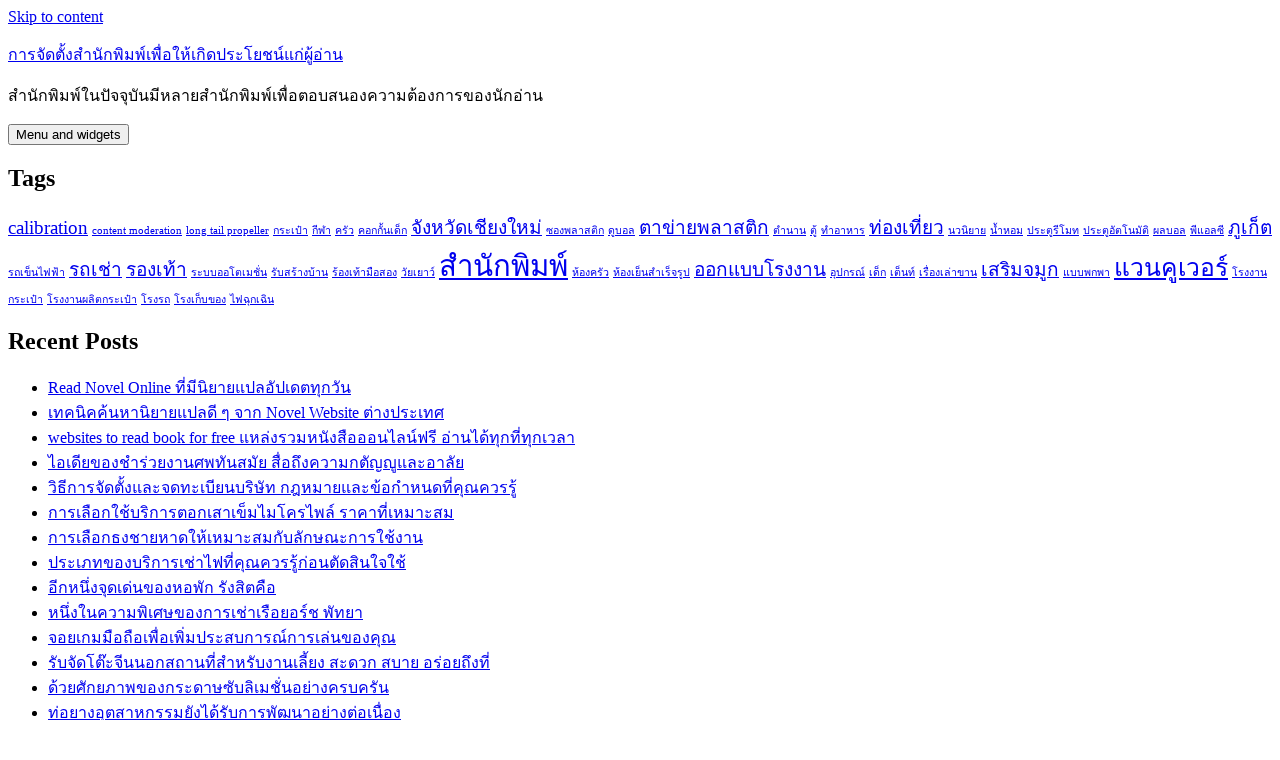

--- FILE ---
content_type: text/html; charset=UTF-8
request_url: https://chinoiseblonde.com/00/1748/google-business-%E0%B8%9B%E0%B8%B1%E0%B8%81%E0%B8%AB%E0%B8%A1%E0%B8%B8%E0%B8%94%E0%B8%A7%E0%B8%B4%E0%B8%98%E0%B8%B5%E0%B8%87%E0%B9%88%E0%B8%B2%E0%B8%A2%E0%B9%86-%E0%B9%83%E0%B8%99%E0%B8%81%E0%B8%B2/%E0%B8%9A%E0%B8%A3%E0%B8%B4%E0%B8%81%E0%B8%B2%E0%B8%A3/
body_size: 94068
content:
<!DOCTYPE html>
<html lang="en-US" class="no-js">
<head>
	<meta charset="UTF-8">
	<meta name="viewport" content="width=device-width">
	<link rel="profile" href="http://gmpg.org/xfn/11">
	<link rel="pingback" href="https://chinoiseblonde.com/xmlrpc.php">
	<!--[if lt IE 9]>
	<script src="https://chinoiseblonde.com/wp-content/themes/twentyfifteen/js/html5.js"></script>
	<![endif]-->
	<script>(function(){document.documentElement.className='js'})();</script>
	<title>Google Business ปักหมุดวิธีง่ายๆ ในการติดอันดับหนึ่งในธุรกิจท้องถิ่น &#8211; การจัดตั้งสำนักพิมพ์เพื่อให้เกิดประโยชน์แก่ผู้อ่าน</title>
<meta name='robots' content='max-image-preview:large' />
<link rel='dns-prefetch' href='//fonts.googleapis.com' />
<link rel="alternate" type="application/rss+xml" title="การจัดตั้งสำนักพิมพ์เพื่อให้เกิดประโยชน์แก่ผู้อ่าน &raquo; Feed" href="https://chinoiseblonde.com/feed/" />
<link rel="alternate" type="application/rss+xml" title="การจัดตั้งสำนักพิมพ์เพื่อให้เกิดประโยชน์แก่ผู้อ่าน &raquo; Comments Feed" href="https://chinoiseblonde.com/comments/feed/" />
<script type="text/javascript">
window._wpemojiSettings = {"baseUrl":"https:\/\/s.w.org\/images\/core\/emoji\/14.0.0\/72x72\/","ext":".png","svgUrl":"https:\/\/s.w.org\/images\/core\/emoji\/14.0.0\/svg\/","svgExt":".svg","source":{"concatemoji":"https:\/\/chinoiseblonde.com\/wp-includes\/js\/wp-emoji-release.min.js?ver=6.1.9"}};
/*! This file is auto-generated */
!function(e,a,t){var n,r,o,i=a.createElement("canvas"),p=i.getContext&&i.getContext("2d");function s(e,t){var a=String.fromCharCode,e=(p.clearRect(0,0,i.width,i.height),p.fillText(a.apply(this,e),0,0),i.toDataURL());return p.clearRect(0,0,i.width,i.height),p.fillText(a.apply(this,t),0,0),e===i.toDataURL()}function c(e){var t=a.createElement("script");t.src=e,t.defer=t.type="text/javascript",a.getElementsByTagName("head")[0].appendChild(t)}for(o=Array("flag","emoji"),t.supports={everything:!0,everythingExceptFlag:!0},r=0;r<o.length;r++)t.supports[o[r]]=function(e){if(p&&p.fillText)switch(p.textBaseline="top",p.font="600 32px Arial",e){case"flag":return s([127987,65039,8205,9895,65039],[127987,65039,8203,9895,65039])?!1:!s([55356,56826,55356,56819],[55356,56826,8203,55356,56819])&&!s([55356,57332,56128,56423,56128,56418,56128,56421,56128,56430,56128,56423,56128,56447],[55356,57332,8203,56128,56423,8203,56128,56418,8203,56128,56421,8203,56128,56430,8203,56128,56423,8203,56128,56447]);case"emoji":return!s([129777,127995,8205,129778,127999],[129777,127995,8203,129778,127999])}return!1}(o[r]),t.supports.everything=t.supports.everything&&t.supports[o[r]],"flag"!==o[r]&&(t.supports.everythingExceptFlag=t.supports.everythingExceptFlag&&t.supports[o[r]]);t.supports.everythingExceptFlag=t.supports.everythingExceptFlag&&!t.supports.flag,t.DOMReady=!1,t.readyCallback=function(){t.DOMReady=!0},t.supports.everything||(n=function(){t.readyCallback()},a.addEventListener?(a.addEventListener("DOMContentLoaded",n,!1),e.addEventListener("load",n,!1)):(e.attachEvent("onload",n),a.attachEvent("onreadystatechange",function(){"complete"===a.readyState&&t.readyCallback()})),(e=t.source||{}).concatemoji?c(e.concatemoji):e.wpemoji&&e.twemoji&&(c(e.twemoji),c(e.wpemoji)))}(window,document,window._wpemojiSettings);
</script>
<style type="text/css">
img.wp-smiley,
img.emoji {
	display: inline !important;
	border: none !important;
	box-shadow: none !important;
	height: 1em !important;
	width: 1em !important;
	margin: 0 0.07em !important;
	vertical-align: -0.1em !important;
	background: none !important;
	padding: 0 !important;
}
</style>
	<link rel='stylesheet' id='wp-block-library-css' href='https://chinoiseblonde.com/wp-includes/css/dist/block-library/style.min.css?ver=6.1.9' type='text/css' media='all' />
<link rel='stylesheet' id='classic-theme-styles-css' href='https://chinoiseblonde.com/wp-includes/css/classic-themes.min.css?ver=1' type='text/css' media='all' />
<style id='global-styles-inline-css' type='text/css'>
body{--wp--preset--color--black: #000000;--wp--preset--color--cyan-bluish-gray: #abb8c3;--wp--preset--color--white: #ffffff;--wp--preset--color--pale-pink: #f78da7;--wp--preset--color--vivid-red: #cf2e2e;--wp--preset--color--luminous-vivid-orange: #ff6900;--wp--preset--color--luminous-vivid-amber: #fcb900;--wp--preset--color--light-green-cyan: #7bdcb5;--wp--preset--color--vivid-green-cyan: #00d084;--wp--preset--color--pale-cyan-blue: #8ed1fc;--wp--preset--color--vivid-cyan-blue: #0693e3;--wp--preset--color--vivid-purple: #9b51e0;--wp--preset--gradient--vivid-cyan-blue-to-vivid-purple: linear-gradient(135deg,rgba(6,147,227,1) 0%,rgb(155,81,224) 100%);--wp--preset--gradient--light-green-cyan-to-vivid-green-cyan: linear-gradient(135deg,rgb(122,220,180) 0%,rgb(0,208,130) 100%);--wp--preset--gradient--luminous-vivid-amber-to-luminous-vivid-orange: linear-gradient(135deg,rgba(252,185,0,1) 0%,rgba(255,105,0,1) 100%);--wp--preset--gradient--luminous-vivid-orange-to-vivid-red: linear-gradient(135deg,rgba(255,105,0,1) 0%,rgb(207,46,46) 100%);--wp--preset--gradient--very-light-gray-to-cyan-bluish-gray: linear-gradient(135deg,rgb(238,238,238) 0%,rgb(169,184,195) 100%);--wp--preset--gradient--cool-to-warm-spectrum: linear-gradient(135deg,rgb(74,234,220) 0%,rgb(151,120,209) 20%,rgb(207,42,186) 40%,rgb(238,44,130) 60%,rgb(251,105,98) 80%,rgb(254,248,76) 100%);--wp--preset--gradient--blush-light-purple: linear-gradient(135deg,rgb(255,206,236) 0%,rgb(152,150,240) 100%);--wp--preset--gradient--blush-bordeaux: linear-gradient(135deg,rgb(254,205,165) 0%,rgb(254,45,45) 50%,rgb(107,0,62) 100%);--wp--preset--gradient--luminous-dusk: linear-gradient(135deg,rgb(255,203,112) 0%,rgb(199,81,192) 50%,rgb(65,88,208) 100%);--wp--preset--gradient--pale-ocean: linear-gradient(135deg,rgb(255,245,203) 0%,rgb(182,227,212) 50%,rgb(51,167,181) 100%);--wp--preset--gradient--electric-grass: linear-gradient(135deg,rgb(202,248,128) 0%,rgb(113,206,126) 100%);--wp--preset--gradient--midnight: linear-gradient(135deg,rgb(2,3,129) 0%,rgb(40,116,252) 100%);--wp--preset--duotone--dark-grayscale: url('#wp-duotone-dark-grayscale');--wp--preset--duotone--grayscale: url('#wp-duotone-grayscale');--wp--preset--duotone--purple-yellow: url('#wp-duotone-purple-yellow');--wp--preset--duotone--blue-red: url('#wp-duotone-blue-red');--wp--preset--duotone--midnight: url('#wp-duotone-midnight');--wp--preset--duotone--magenta-yellow: url('#wp-duotone-magenta-yellow');--wp--preset--duotone--purple-green: url('#wp-duotone-purple-green');--wp--preset--duotone--blue-orange: url('#wp-duotone-blue-orange');--wp--preset--font-size--small: 13px;--wp--preset--font-size--medium: 20px;--wp--preset--font-size--large: 36px;--wp--preset--font-size--x-large: 42px;--wp--preset--spacing--20: 0.44rem;--wp--preset--spacing--30: 0.67rem;--wp--preset--spacing--40: 1rem;--wp--preset--spacing--50: 1.5rem;--wp--preset--spacing--60: 2.25rem;--wp--preset--spacing--70: 3.38rem;--wp--preset--spacing--80: 5.06rem;}:where(.is-layout-flex){gap: 0.5em;}body .is-layout-flow > .alignleft{float: left;margin-inline-start: 0;margin-inline-end: 2em;}body .is-layout-flow > .alignright{float: right;margin-inline-start: 2em;margin-inline-end: 0;}body .is-layout-flow > .aligncenter{margin-left: auto !important;margin-right: auto !important;}body .is-layout-constrained > .alignleft{float: left;margin-inline-start: 0;margin-inline-end: 2em;}body .is-layout-constrained > .alignright{float: right;margin-inline-start: 2em;margin-inline-end: 0;}body .is-layout-constrained > .aligncenter{margin-left: auto !important;margin-right: auto !important;}body .is-layout-constrained > :where(:not(.alignleft):not(.alignright):not(.alignfull)){max-width: var(--wp--style--global--content-size);margin-left: auto !important;margin-right: auto !important;}body .is-layout-constrained > .alignwide{max-width: var(--wp--style--global--wide-size);}body .is-layout-flex{display: flex;}body .is-layout-flex{flex-wrap: wrap;align-items: center;}body .is-layout-flex > *{margin: 0;}:where(.wp-block-columns.is-layout-flex){gap: 2em;}.has-black-color{color: var(--wp--preset--color--black) !important;}.has-cyan-bluish-gray-color{color: var(--wp--preset--color--cyan-bluish-gray) !important;}.has-white-color{color: var(--wp--preset--color--white) !important;}.has-pale-pink-color{color: var(--wp--preset--color--pale-pink) !important;}.has-vivid-red-color{color: var(--wp--preset--color--vivid-red) !important;}.has-luminous-vivid-orange-color{color: var(--wp--preset--color--luminous-vivid-orange) !important;}.has-luminous-vivid-amber-color{color: var(--wp--preset--color--luminous-vivid-amber) !important;}.has-light-green-cyan-color{color: var(--wp--preset--color--light-green-cyan) !important;}.has-vivid-green-cyan-color{color: var(--wp--preset--color--vivid-green-cyan) !important;}.has-pale-cyan-blue-color{color: var(--wp--preset--color--pale-cyan-blue) !important;}.has-vivid-cyan-blue-color{color: var(--wp--preset--color--vivid-cyan-blue) !important;}.has-vivid-purple-color{color: var(--wp--preset--color--vivid-purple) !important;}.has-black-background-color{background-color: var(--wp--preset--color--black) !important;}.has-cyan-bluish-gray-background-color{background-color: var(--wp--preset--color--cyan-bluish-gray) !important;}.has-white-background-color{background-color: var(--wp--preset--color--white) !important;}.has-pale-pink-background-color{background-color: var(--wp--preset--color--pale-pink) !important;}.has-vivid-red-background-color{background-color: var(--wp--preset--color--vivid-red) !important;}.has-luminous-vivid-orange-background-color{background-color: var(--wp--preset--color--luminous-vivid-orange) !important;}.has-luminous-vivid-amber-background-color{background-color: var(--wp--preset--color--luminous-vivid-amber) !important;}.has-light-green-cyan-background-color{background-color: var(--wp--preset--color--light-green-cyan) !important;}.has-vivid-green-cyan-background-color{background-color: var(--wp--preset--color--vivid-green-cyan) !important;}.has-pale-cyan-blue-background-color{background-color: var(--wp--preset--color--pale-cyan-blue) !important;}.has-vivid-cyan-blue-background-color{background-color: var(--wp--preset--color--vivid-cyan-blue) !important;}.has-vivid-purple-background-color{background-color: var(--wp--preset--color--vivid-purple) !important;}.has-black-border-color{border-color: var(--wp--preset--color--black) !important;}.has-cyan-bluish-gray-border-color{border-color: var(--wp--preset--color--cyan-bluish-gray) !important;}.has-white-border-color{border-color: var(--wp--preset--color--white) !important;}.has-pale-pink-border-color{border-color: var(--wp--preset--color--pale-pink) !important;}.has-vivid-red-border-color{border-color: var(--wp--preset--color--vivid-red) !important;}.has-luminous-vivid-orange-border-color{border-color: var(--wp--preset--color--luminous-vivid-orange) !important;}.has-luminous-vivid-amber-border-color{border-color: var(--wp--preset--color--luminous-vivid-amber) !important;}.has-light-green-cyan-border-color{border-color: var(--wp--preset--color--light-green-cyan) !important;}.has-vivid-green-cyan-border-color{border-color: var(--wp--preset--color--vivid-green-cyan) !important;}.has-pale-cyan-blue-border-color{border-color: var(--wp--preset--color--pale-cyan-blue) !important;}.has-vivid-cyan-blue-border-color{border-color: var(--wp--preset--color--vivid-cyan-blue) !important;}.has-vivid-purple-border-color{border-color: var(--wp--preset--color--vivid-purple) !important;}.has-vivid-cyan-blue-to-vivid-purple-gradient-background{background: var(--wp--preset--gradient--vivid-cyan-blue-to-vivid-purple) !important;}.has-light-green-cyan-to-vivid-green-cyan-gradient-background{background: var(--wp--preset--gradient--light-green-cyan-to-vivid-green-cyan) !important;}.has-luminous-vivid-amber-to-luminous-vivid-orange-gradient-background{background: var(--wp--preset--gradient--luminous-vivid-amber-to-luminous-vivid-orange) !important;}.has-luminous-vivid-orange-to-vivid-red-gradient-background{background: var(--wp--preset--gradient--luminous-vivid-orange-to-vivid-red) !important;}.has-very-light-gray-to-cyan-bluish-gray-gradient-background{background: var(--wp--preset--gradient--very-light-gray-to-cyan-bluish-gray) !important;}.has-cool-to-warm-spectrum-gradient-background{background: var(--wp--preset--gradient--cool-to-warm-spectrum) !important;}.has-blush-light-purple-gradient-background{background: var(--wp--preset--gradient--blush-light-purple) !important;}.has-blush-bordeaux-gradient-background{background: var(--wp--preset--gradient--blush-bordeaux) !important;}.has-luminous-dusk-gradient-background{background: var(--wp--preset--gradient--luminous-dusk) !important;}.has-pale-ocean-gradient-background{background: var(--wp--preset--gradient--pale-ocean) !important;}.has-electric-grass-gradient-background{background: var(--wp--preset--gradient--electric-grass) !important;}.has-midnight-gradient-background{background: var(--wp--preset--gradient--midnight) !important;}.has-small-font-size{font-size: var(--wp--preset--font-size--small) !important;}.has-medium-font-size{font-size: var(--wp--preset--font-size--medium) !important;}.has-large-font-size{font-size: var(--wp--preset--font-size--large) !important;}.has-x-large-font-size{font-size: var(--wp--preset--font-size--x-large) !important;}
.wp-block-navigation a:where(:not(.wp-element-button)){color: inherit;}
:where(.wp-block-columns.is-layout-flex){gap: 2em;}
.wp-block-pullquote{font-size: 1.5em;line-height: 1.6;}
</style>
<link rel='stylesheet' id='twentyfifteen-fonts-css' href='//fonts.googleapis.com/css?family=Noto+Sans%3A400italic%2C700italic%2C400%2C700%7CNoto+Serif%3A400italic%2C700italic%2C400%2C700%7CInconsolata%3A400%2C700&#038;subset=latin%2Clatin-ext' type='text/css' media='all' />
<link rel='stylesheet' id='genericons-css' href='https://chinoiseblonde.com/wp-content/themes/twentyfifteen/genericons/genericons.css?ver=3.2' type='text/css' media='all' />
<link rel='stylesheet' id='twentyfifteen-style-css' href='https://chinoiseblonde.com/wp-content/themes/twentyfifteen/style.css?ver=6.1.9' type='text/css' media='all' />
<!--[if lt IE 9]>
<link rel='stylesheet' id='twentyfifteen-ie-css' href='https://chinoiseblonde.com/wp-content/themes/twentyfifteen/css/ie.css?ver=20141010' type='text/css' media='all' />
<![endif]-->
<!--[if lt IE 8]>
<link rel='stylesheet' id='twentyfifteen-ie7-css' href='https://chinoiseblonde.com/wp-content/themes/twentyfifteen/css/ie7.css?ver=20141010' type='text/css' media='all' />
<![endif]-->
<script type='text/javascript' src='https://chinoiseblonde.com/wp-includes/js/jquery/jquery.min.js?ver=3.6.1' id='jquery-core-js'></script>
<script type='text/javascript' src='https://chinoiseblonde.com/wp-includes/js/jquery/jquery-migrate.min.js?ver=3.3.2' id='jquery-migrate-js'></script>
<link rel="https://api.w.org/" href="https://chinoiseblonde.com/wp-json/" /><link rel="alternate" type="application/json" href="https://chinoiseblonde.com/wp-json/wp/v2/posts/1748" /><link rel="EditURI" type="application/rsd+xml" title="RSD" href="https://chinoiseblonde.com/xmlrpc.php?rsd" />
<link rel="wlwmanifest" type="application/wlwmanifest+xml" href="https://chinoiseblonde.com/wp-includes/wlwmanifest.xml" />
<meta name="generator" content="WordPress 6.1.9" />
<link rel="canonical" href="https://chinoiseblonde.com/00/1748/google-business-%e0%b8%9b%e0%b8%b1%e0%b8%81%e0%b8%ab%e0%b8%a1%e0%b8%b8%e0%b8%94%e0%b8%a7%e0%b8%b4%e0%b8%98%e0%b8%b5%e0%b8%87%e0%b9%88%e0%b8%b2%e0%b8%a2%e0%b9%86-%e0%b9%83%e0%b8%99%e0%b8%81%e0%b8%b2/%e0%b8%9a%e0%b8%a3%e0%b8%b4%e0%b8%81%e0%b8%b2%e0%b8%a3/" />
<link rel='shortlink' href='https://chinoiseblonde.com/?p=1748' />
<link rel="alternate" type="application/json+oembed" href="https://chinoiseblonde.com/wp-json/oembed/1.0/embed?url=https%3A%2F%2Fchinoiseblonde.com%2F00%2F1748%2Fgoogle-business-%25e0%25b8%259b%25e0%25b8%25b1%25e0%25b8%2581%25e0%25b8%25ab%25e0%25b8%25a1%25e0%25b8%25b8%25e0%25b8%2594%25e0%25b8%25a7%25e0%25b8%25b4%25e0%25b8%2598%25e0%25b8%25b5%25e0%25b8%2587%25e0%25b9%2588%25e0%25b8%25b2%25e0%25b8%25a2%25e0%25b9%2586-%25e0%25b9%2583%25e0%25b8%2599%25e0%25b8%2581%25e0%25b8%25b2%2F%25e0%25b8%259a%25e0%25b8%25a3%25e0%25b8%25b4%25e0%25b8%2581%25e0%25b8%25b2%25e0%25b8%25a3%2F" />
<link rel="alternate" type="text/xml+oembed" href="https://chinoiseblonde.com/wp-json/oembed/1.0/embed?url=https%3A%2F%2Fchinoiseblonde.com%2F00%2F1748%2Fgoogle-business-%25e0%25b8%259b%25e0%25b8%25b1%25e0%25b8%2581%25e0%25b8%25ab%25e0%25b8%25a1%25e0%25b8%25b8%25e0%25b8%2594%25e0%25b8%25a7%25e0%25b8%25b4%25e0%25b8%2598%25e0%25b8%25b5%25e0%25b8%2587%25e0%25b9%2588%25e0%25b8%25b2%25e0%25b8%25a2%25e0%25b9%2586-%25e0%25b9%2583%25e0%25b8%2599%25e0%25b8%2581%25e0%25b8%25b2%2F%25e0%25b8%259a%25e0%25b8%25a3%25e0%25b8%25b4%25e0%25b8%2581%25e0%25b8%25b2%25e0%25b8%25a3%2F&#038;format=xml" />
</head>

<body class="post-template-default single single-post postid-1748 single-format-standard">
<div id="page" class="hfeed site">
	<a class="skip-link screen-reader-text" href="#content">Skip to content</a>

	<div id="sidebar" class="sidebar">
		<header id="masthead" class="site-header" role="banner">
			<div class="site-branding">
										<p class="site-title"><a href="https://chinoiseblonde.com/" rel="home">การจัดตั้งสำนักพิมพ์เพื่อให้เกิดประโยชน์แก่ผู้อ่าน</a></p>
											<p class="site-description">สำนักพิมพ์ในปัจจุบันมีหลายสำนักพิมพ์เพื่อตอบสนองความต้องการของนักอ่าน</p>
									<button class="secondary-toggle">Menu and widgets</button>
			</div><!-- .site-branding -->
		</header><!-- .site-header -->

			<div id="secondary" class="secondary">

		
		
					<div id="widget-area" class="widget-area" role="complementary">
				<aside id="tag_cloud-2" class="widget widget_tag_cloud"><h2 class="widget-title">Tags</h2><div class="tagcloud"><a href="https://chinoiseblonde.com/tag/calibration/" class="tag-cloud-link tag-link-59 tag-link-position-1" style="font-size: 14.3pt;" aria-label="calibration (2 items)">calibration</a>
<a href="https://chinoiseblonde.com/tag/content-moderation/" class="tag-cloud-link tag-link-102 tag-link-position-2" style="font-size: 8pt;" aria-label="content moderation (1 item)">content moderation</a>
<a href="https://chinoiseblonde.com/tag/long-tail-propeller/" class="tag-cloud-link tag-link-91 tag-link-position-3" style="font-size: 8pt;" aria-label="long tail propeller (1 item)">long tail propeller</a>
<a href="https://chinoiseblonde.com/tag/%e0%b8%81%e0%b8%a3%e0%b8%b0%e0%b9%80%e0%b8%9b%e0%b9%8b%e0%b8%b2/" class="tag-cloud-link tag-link-108 tag-link-position-4" style="font-size: 8pt;" aria-label="กระเป๋า (1 item)">กระเป๋า</a>
<a href="https://chinoiseblonde.com/tag/%e0%b8%81%e0%b8%b5%e0%b8%ac%e0%b8%b2/" class="tag-cloud-link tag-link-103 tag-link-position-5" style="font-size: 8pt;" aria-label="กีฬา (1 item)">กีฬา</a>
<a href="https://chinoiseblonde.com/tag/%e0%b8%84%e0%b8%a3%e0%b8%b1%e0%b8%a7/" class="tag-cloud-link tag-link-88 tag-link-position-6" style="font-size: 8pt;" aria-label="ครัว (1 item)">ครัว</a>
<a href="https://chinoiseblonde.com/tag/%e0%b8%84%e0%b8%ad%e0%b8%81%e0%b8%81%e0%b8%b1%e0%b9%89%e0%b8%99%e0%b9%80%e0%b8%94%e0%b9%87%e0%b8%81/" class="tag-cloud-link tag-link-89 tag-link-position-7" style="font-size: 8pt;" aria-label="คอกกั้นเด็ก (1 item)">คอกกั้นเด็ก</a>
<a href="https://chinoiseblonde.com/tag/%e0%b8%88%e0%b8%b1%e0%b8%87%e0%b8%ab%e0%b8%a7%e0%b8%b1%e0%b8%94%e0%b9%80%e0%b8%8a%e0%b8%b5%e0%b8%a2%e0%b8%87%e0%b9%83%e0%b8%ab%e0%b8%a1%e0%b9%88/" class="tag-cloud-link tag-link-96 tag-link-position-8" style="font-size: 14.3pt;" aria-label="จังหวัดเชียงใหม่ (2 items)">จังหวัดเชียงใหม่</a>
<a href="https://chinoiseblonde.com/tag/%e0%b8%8b%e0%b8%ad%e0%b8%87%e0%b8%9e%e0%b8%a5%e0%b8%b2%e0%b8%aa%e0%b8%95%e0%b8%b4%e0%b8%81/" class="tag-cloud-link tag-link-129 tag-link-position-9" style="font-size: 8pt;" aria-label="ซองพลาสติก (1 item)">ซองพลาสติก</a>
<a href="https://chinoiseblonde.com/tag/%e0%b8%94%e0%b8%b9%e0%b8%9a%e0%b8%ad%e0%b8%a5/" class="tag-cloud-link tag-link-104 tag-link-position-10" style="font-size: 8pt;" aria-label="ดูบอล (1 item)">ดูบอล</a>
<a href="https://chinoiseblonde.com/tag/%e0%b8%95%e0%b8%b2%e0%b8%82%e0%b9%88%e0%b8%b2%e0%b8%a2%e0%b8%9e%e0%b8%a5%e0%b8%b2%e0%b8%aa%e0%b8%95%e0%b8%b4%e0%b8%81/" class="tag-cloud-link tag-link-18 tag-link-position-11" style="font-size: 14.3pt;" aria-label="ตาข่ายพลาสติก (2 items)">ตาข่ายพลาสติก</a>
<a href="https://chinoiseblonde.com/tag/%e0%b8%95%e0%b8%b3%e0%b8%99%e0%b8%b2%e0%b8%99/" class="tag-cloud-link tag-link-112 tag-link-position-12" style="font-size: 8pt;" aria-label="ตำนาน (1 item)">ตำนาน</a>
<a href="https://chinoiseblonde.com/tag/%e0%b8%95%e0%b8%b9%e0%b9%89/" class="tag-cloud-link tag-link-135 tag-link-position-13" style="font-size: 8pt;" aria-label="ตู้ (1 item)">ตู้</a>
<a href="https://chinoiseblonde.com/tag/%e0%b8%97%e0%b8%b3%e0%b8%ad%e0%b8%b2%e0%b8%ab%e0%b8%b2%e0%b8%a3/" class="tag-cloud-link tag-link-87 tag-link-position-14" style="font-size: 8pt;" aria-label="ทำอาหาร (1 item)">ทำอาหาร</a>
<a href="https://chinoiseblonde.com/tag/%e0%b8%97%e0%b9%88%e0%b8%ad%e0%b8%87%e0%b9%80%e0%b8%97%e0%b8%b5%e0%b9%88%e0%b8%a2%e0%b8%a7/" class="tag-cloud-link tag-link-97 tag-link-position-15" style="font-size: 14.3pt;" aria-label="ท่องเที่ยว (2 items)">ท่องเที่ยว</a>
<a href="https://chinoiseblonde.com/tag/%e0%b8%99%e0%b8%a7%e0%b8%99%e0%b8%b4%e0%b8%a2%e0%b8%b2%e0%b8%a2/" class="tag-cloud-link tag-link-111 tag-link-position-16" style="font-size: 8pt;" aria-label="นวนิยาย (1 item)">นวนิยาย</a>
<a href="https://chinoiseblonde.com/tag/%e0%b8%99%e0%b9%89%e0%b8%b3%e0%b8%ab%e0%b8%ad%e0%b8%a1/" class="tag-cloud-link tag-link-90 tag-link-position-17" style="font-size: 8pt;" aria-label="น้ำหอม (1 item)">น้ำหอม</a>
<a href="https://chinoiseblonde.com/tag/%e0%b8%9b%e0%b8%a3%e0%b8%b0%e0%b8%95%e0%b8%b9%e0%b8%a3%e0%b8%b5%e0%b9%82%e0%b8%a1%e0%b8%97/" class="tag-cloud-link tag-link-93 tag-link-position-18" style="font-size: 8pt;" aria-label="ประตูรีโมท (1 item)">ประตูรีโมท</a>
<a href="https://chinoiseblonde.com/tag/%e0%b8%9b%e0%b8%a3%e0%b8%b0%e0%b8%95%e0%b8%b9%e0%b8%ad%e0%b8%b1%e0%b8%95%e0%b9%82%e0%b8%99%e0%b8%a1%e0%b8%b1%e0%b8%95%e0%b8%b4/" class="tag-cloud-link tag-link-94 tag-link-position-19" style="font-size: 8pt;" aria-label="ประตูอัตโนมัติ (1 item)">ประตูอัตโนมัติ</a>
<a href="https://chinoiseblonde.com/tag/%e0%b8%9c%e0%b8%a5%e0%b8%9a%e0%b8%ad%e0%b8%a5/" class="tag-cloud-link tag-link-105 tag-link-position-20" style="font-size: 8pt;" aria-label="ผลบอล (1 item)">ผลบอล</a>
<a href="https://chinoiseblonde.com/tag/%e0%b8%9e%e0%b8%b5%e0%b9%81%e0%b8%ad%e0%b8%a5%e0%b8%8b%e0%b8%b5/" class="tag-cloud-link tag-link-133 tag-link-position-21" style="font-size: 8pt;" aria-label="พีแอลซี (1 item)">พีแอลซี</a>
<a href="https://chinoiseblonde.com/tag/%e0%b8%a0%e0%b8%b9%e0%b9%80%e0%b8%81%e0%b9%87%e0%b8%95/" class="tag-cloud-link tag-link-45 tag-link-position-22" style="font-size: 14.3pt;" aria-label="ภูเก็ต (2 items)">ภูเก็ต</a>
<a href="https://chinoiseblonde.com/tag/%e0%b8%a3%e0%b8%96%e0%b9%80%e0%b8%82%e0%b9%87%e0%b8%99%e0%b9%84%e0%b8%9f%e0%b8%9f%e0%b9%89%e0%b8%b2/" class="tag-cloud-link tag-link-131 tag-link-position-23" style="font-size: 8pt;" aria-label="รถเข็นไฟฟ้า (1 item)">รถเข็นไฟฟ้า</a>
<a href="https://chinoiseblonde.com/tag/%e0%b8%a3%e0%b8%96%e0%b9%80%e0%b8%8a%e0%b9%88%e0%b8%b2/" class="tag-cloud-link tag-link-95 tag-link-position-24" style="font-size: 14.3pt;" aria-label="รถเช่า (2 items)">รถเช่า</a>
<a href="https://chinoiseblonde.com/tag/%e0%b8%a3%e0%b8%ad%e0%b8%87%e0%b9%80%e0%b8%97%e0%b9%89%e0%b8%b2/" class="tag-cloud-link tag-link-98 tag-link-position-25" style="font-size: 14.3pt;" aria-label="รองเท้า (2 items)">รองเท้า</a>
<a href="https://chinoiseblonde.com/tag/%e0%b8%a3%e0%b8%b0%e0%b8%9a%e0%b8%9a%e0%b8%ad%e0%b8%ad%e0%b9%82%e0%b8%95%e0%b9%80%e0%b8%a1%e0%b8%8a%e0%b8%b1%e0%b9%88%e0%b8%99/" class="tag-cloud-link tag-link-132 tag-link-position-26" style="font-size: 8pt;" aria-label="ระบบออโตเมชั่น (1 item)">ระบบออโตเมชั่น</a>
<a href="https://chinoiseblonde.com/tag/%e0%b8%a3%e0%b8%b1%e0%b8%9a%e0%b8%aa%e0%b8%a3%e0%b9%89%e0%b8%b2%e0%b8%87%e0%b8%9a%e0%b9%89%e0%b8%b2%e0%b8%99/" class="tag-cloud-link tag-link-85 tag-link-position-27" style="font-size: 8pt;" aria-label="รับสร้างบ้าน (1 item)">รับสร้างบ้าน</a>
<a href="https://chinoiseblonde.com/tag/%e0%b8%a3%e0%b9%89%e0%b8%ad%e0%b8%87%e0%b9%80%e0%b8%97%e0%b9%89%e0%b8%b2%e0%b8%a1%e0%b8%b7%e0%b8%ad%e0%b8%aa%e0%b8%ad%e0%b8%87/" class="tag-cloud-link tag-link-99 tag-link-position-28" style="font-size: 8pt;" aria-label="ร้องเท้ามือสอง (1 item)">ร้องเท้ามือสอง</a>
<a href="https://chinoiseblonde.com/tag/%e0%b8%a7%e0%b8%b1%e0%b8%a2%e0%b9%80%e0%b8%a2%e0%b8%b2%e0%b8%a7%e0%b9%8c/" class="tag-cloud-link tag-link-107 tag-link-position-29" style="font-size: 8pt;" aria-label="วัยเยาว์ (1 item)">วัยเยาว์</a>
<a href="https://chinoiseblonde.com/tag/%e0%b8%aa%e0%b8%b3%e0%b8%99%e0%b8%b1%e0%b8%81%e0%b8%9e%e0%b8%b4%e0%b8%a1%e0%b8%9e%e0%b9%8c/" class="tag-cloud-link tag-link-5 tag-link-position-30" style="font-size: 22pt;" aria-label="สำนักพิมพ์ (4 items)">สำนักพิมพ์</a>
<a href="https://chinoiseblonde.com/tag/%e0%b8%ab%e0%b9%89%e0%b8%ad%e0%b8%87%e0%b8%84%e0%b8%a3%e0%b8%b1%e0%b8%a7/" class="tag-cloud-link tag-link-86 tag-link-position-31" style="font-size: 8pt;" aria-label="ห้องครัว (1 item)">ห้องครัว</a>
<a href="https://chinoiseblonde.com/tag/%e0%b8%ab%e0%b9%89%e0%b8%ad%e0%b8%87%e0%b9%80%e0%b8%a2%e0%b9%87%e0%b8%99%e0%b8%aa%e0%b8%b3%e0%b9%80%e0%b8%a3%e0%b9%87%e0%b8%88%e0%b8%a3%e0%b8%b9%e0%b8%9b/" class="tag-cloud-link tag-link-62 tag-link-position-32" style="font-size: 8pt;" aria-label="ห้องเย็นสำเร็จรูป (1 item)">ห้องเย็นสำเร็จรูป</a>
<a href="https://chinoiseblonde.com/tag/%e0%b8%ad%e0%b8%ad%e0%b8%81%e0%b9%81%e0%b8%9a%e0%b8%9a%e0%b9%82%e0%b8%a3%e0%b8%87%e0%b8%87%e0%b8%b2%e0%b8%99/" class="tag-cloud-link tag-link-67 tag-link-position-33" style="font-size: 14.3pt;" aria-label="ออกแบบโรงงาน (2 items)">ออกแบบโรงงาน</a>
<a href="https://chinoiseblonde.com/tag/%e0%b8%ad%e0%b8%b8%e0%b8%9b%e0%b8%81%e0%b8%a3%e0%b8%93%e0%b9%8c/" class="tag-cloud-link tag-link-130 tag-link-position-34" style="font-size: 8pt;" aria-label="อุปกรณ์ (1 item)">อุปกรณ์</a>
<a href="https://chinoiseblonde.com/tag/%e0%b9%80%e0%b8%94%e0%b9%87%e0%b8%81/" class="tag-cloud-link tag-link-106 tag-link-position-35" style="font-size: 8pt;" aria-label="เด็ก (1 item)">เด็ก</a>
<a href="https://chinoiseblonde.com/tag/%e0%b9%80%e0%b8%95%e0%b9%87%e0%b8%99%e0%b8%97%e0%b9%8c/" class="tag-cloud-link tag-link-100 tag-link-position-36" style="font-size: 8pt;" aria-label="เต็นท์ (1 item)">เต็นท์</a>
<a href="https://chinoiseblonde.com/tag/%e0%b9%80%e0%b8%a3%e0%b8%b7%e0%b9%88%e0%b8%ad%e0%b8%87%e0%b9%80%e0%b8%a5%e0%b9%88%e0%b8%b2%e0%b8%82%e0%b8%b2%e0%b8%99/" class="tag-cloud-link tag-link-113 tag-link-position-37" style="font-size: 8pt;" aria-label="เรื่องเล่าขาน (1 item)">เรื่องเล่าขาน</a>
<a href="https://chinoiseblonde.com/tag/%e0%b9%80%e0%b8%aa%e0%b8%a3%e0%b8%b4%e0%b8%a1%e0%b8%88%e0%b8%a1%e0%b8%b9%e0%b8%81/" class="tag-cloud-link tag-link-47 tag-link-position-38" style="font-size: 14.3pt;" aria-label="เสริมจมูก (2 items)">เสริมจมูก</a>
<a href="https://chinoiseblonde.com/tag/%e0%b9%81%e0%b8%9a%e0%b8%9a%e0%b8%9e%e0%b8%81%e0%b8%9e%e0%b8%b2/" class="tag-cloud-link tag-link-101 tag-link-position-39" style="font-size: 8pt;" aria-label="แบบพกพา (1 item)">แบบพกพา</a>
<a href="https://chinoiseblonde.com/tag/%e0%b9%81%e0%b8%a7%e0%b8%99%e0%b8%84%e0%b8%b9%e0%b9%80%e0%b8%a7%e0%b8%ad%e0%b8%a3%e0%b9%8c/" class="tag-cloud-link tag-link-10 tag-link-position-40" style="font-size: 18.5pt;" aria-label="แวนคูเวอร์ (3 items)">แวนคูเวอร์</a>
<a href="https://chinoiseblonde.com/tag/%e0%b9%82%e0%b8%a3%e0%b8%87%e0%b8%87%e0%b8%b2%e0%b8%99%e0%b8%81%e0%b8%a3%e0%b8%b0%e0%b9%80%e0%b8%9b%e0%b9%8b%e0%b8%b2/" class="tag-cloud-link tag-link-109 tag-link-position-41" style="font-size: 8pt;" aria-label="โรงงานกระเป๋า (1 item)">โรงงานกระเป๋า</a>
<a href="https://chinoiseblonde.com/tag/%e0%b9%82%e0%b8%a3%e0%b8%87%e0%b8%87%e0%b8%b2%e0%b8%99%e0%b8%9c%e0%b8%a5%e0%b8%b4%e0%b8%95%e0%b8%81%e0%b8%a3%e0%b8%b0%e0%b9%80%e0%b8%9b%e0%b9%8b%e0%b8%b2/" class="tag-cloud-link tag-link-110 tag-link-position-42" style="font-size: 8pt;" aria-label="โรงงานผลิตกระเป๋า (1 item)">โรงงานผลิตกระเป๋า</a>
<a href="https://chinoiseblonde.com/tag/%e0%b9%82%e0%b8%a3%e0%b8%87%e0%b8%a3%e0%b8%96/" class="tag-cloud-link tag-link-92 tag-link-position-43" style="font-size: 8pt;" aria-label="โรงรถ (1 item)">โรงรถ</a>
<a href="https://chinoiseblonde.com/tag/%e0%b9%82%e0%b8%a3%e0%b8%87%e0%b9%80%e0%b8%81%e0%b9%87%e0%b8%9a%e0%b8%82%e0%b8%ad%e0%b8%87/" class="tag-cloud-link tag-link-136 tag-link-position-44" style="font-size: 8pt;" aria-label="โรงเก็บของ (1 item)">โรงเก็บของ</a>
<a href="https://chinoiseblonde.com/tag/%e0%b9%84%e0%b8%9f%e0%b8%89%e0%b8%b8%e0%b8%81%e0%b9%80%e0%b8%89%e0%b8%b4%e0%b8%99/" class="tag-cloud-link tag-link-134 tag-link-position-45" style="font-size: 8pt;" aria-label="ไฟฉุกเฉิน (1 item)">ไฟฉุกเฉิน</a></div>
</aside>
		<aside id="recent-posts-2" class="widget widget_recent_entries">
		<h2 class="widget-title">Recent Posts</h2>
		<ul>
											<li>
					<a href="https://chinoiseblonde.com/54/1959/read-novel-online-%e0%b8%97%e0%b8%b5%e0%b9%88%e0%b8%a1%e0%b8%b5%e0%b8%99%e0%b8%b4%e0%b8%a2%e0%b8%b2%e0%b8%a2%e0%b9%81%e0%b8%9b%e0%b8%a5%e0%b8%ad%e0%b8%b1%e0%b8%9b%e0%b9%80%e0%b8%94%e0%b8%95%e0%b8%97/%e0%b8%9a%e0%b8%a3%e0%b8%b4%e0%b8%81%e0%b8%b2%e0%b8%a3/">Read Novel Online ที่มีนิยายแปลอัปเดตทุกวัน</a>
									</li>
											<li>
					<a href="https://chinoiseblonde.com/52/1957/%e0%b9%80%e0%b8%97%e0%b8%84%e0%b8%99%e0%b8%b4%e0%b8%84%e0%b8%84%e0%b9%89%e0%b8%99%e0%b8%ab%e0%b8%b2%e0%b8%99%e0%b8%b4%e0%b8%a2%e0%b8%b2%e0%b8%a2%e0%b9%81%e0%b8%9b%e0%b8%a5%e0%b8%94%e0%b8%b5-%e0%b9%86/%e0%b8%9a%e0%b8%a3%e0%b8%b4%e0%b8%81%e0%b8%b2%e0%b8%a3/">เทคนิคค้นหานิยายแปลดี ๆ จาก Novel Website ต่างประเทศ</a>
									</li>
											<li>
					<a href="https://chinoiseblonde.com/25/1961/websites-to-read-book-for-free-%e0%b9%81%e0%b8%ab%e0%b8%a5%e0%b9%88%e0%b8%87%e0%b8%a3%e0%b8%a7%e0%b8%a1%e0%b8%ab%e0%b8%99%e0%b8%b1%e0%b8%87%e0%b8%aa%e0%b8%b7%e0%b8%ad%e0%b8%ad%e0%b8%ad%e0%b8%99/%e0%b8%9a%e0%b8%a3%e0%b8%b4%e0%b8%81%e0%b8%b2%e0%b8%a3/">websites to read book for free แหล่งรวมหนังสือออนไลน์ฟรี อ่านได้ทุกที่ทุกเวลา</a>
									</li>
											<li>
					<a href="https://chinoiseblonde.com/34/1951/%e0%b9%84%e0%b8%ad%e0%b9%80%e0%b8%94%e0%b8%b5%e0%b8%a2%e0%b8%82%e0%b8%ad%e0%b8%87%e0%b8%8a%e0%b8%b3%e0%b8%a3%e0%b9%88%e0%b8%a7%e0%b8%a2%e0%b8%87%e0%b8%b2%e0%b8%99%e0%b8%a8%e0%b8%9e%e0%b8%97%e0%b8%b1/%e0%b8%aa%e0%b8%b4%e0%b8%99%e0%b8%84%e0%b9%89%e0%b8%b2/">ไอเดียของชำร่วยงานศพทันสมัย สื่อถึงความกตัญญูและอาลัย</a>
									</li>
											<li>
					<a href="https://chinoiseblonde.com/22/1947/%e0%b8%a7%e0%b8%b4%e0%b8%98%e0%b8%b5%e0%b8%81%e0%b8%b2%e0%b8%a3%e0%b8%88%e0%b8%b1%e0%b8%94%e0%b8%95%e0%b8%b1%e0%b9%89%e0%b8%87%e0%b9%81%e0%b8%a5%e0%b8%b0%e0%b8%88%e0%b8%94%e0%b8%97%e0%b8%b0%e0%b9%80/%e0%b8%9a%e0%b8%a3%e0%b8%b4%e0%b8%81%e0%b8%b2%e0%b8%a3/">วิธีการจัดตั้งและจดทะเบียนบริษัท กฎหมายและข้อกำหนดที่คุณควรรู้</a>
									</li>
											<li>
					<a href="https://chinoiseblonde.com/28/1944/%e0%b8%81%e0%b8%b2%e0%b8%a3%e0%b9%80%e0%b8%a5%e0%b8%b7%e0%b8%ad%e0%b8%81%e0%b9%83%e0%b8%8a%e0%b9%89%e0%b8%9a%e0%b8%a3%e0%b8%b4%e0%b8%81%e0%b8%b2%e0%b8%a3%e0%b8%95%e0%b8%ad%e0%b8%81%e0%b9%80%e0%b8%aa/%e0%b8%aa%e0%b8%b4%e0%b8%99%e0%b8%84%e0%b9%89%e0%b8%b2/">การเลือกใช้บริการตอกเสาเข็มไมโครไพล์ ราคาที่เหมาะสม</a>
									</li>
											<li>
					<a href="https://chinoiseblonde.com/00/1940/%e0%b8%81%e0%b8%b2%e0%b8%a3%e0%b9%80%e0%b8%a5%e0%b8%b7%e0%b8%ad%e0%b8%81%e0%b8%98%e0%b8%87%e0%b8%8a%e0%b8%b2%e0%b8%a2%e0%b8%ab%e0%b8%b2%e0%b8%94%e0%b9%83%e0%b8%ab%e0%b9%89%e0%b9%80%e0%b8%ab%e0%b8%a1/%e0%b8%aa%e0%b8%b4%e0%b8%99%e0%b8%84%e0%b9%89%e0%b8%b2/">การเลือกธงชายหาดให้เหมาะสมกับลักษณะการใช้งาน</a>
									</li>
											<li>
					<a href="https://chinoiseblonde.com/00/1936/%e0%b8%9b%e0%b8%a3%e0%b8%b0%e0%b9%80%e0%b8%a0%e0%b8%97%e0%b8%82%e0%b8%ad%e0%b8%87%e0%b8%9a%e0%b8%a3%e0%b8%b4%e0%b8%81%e0%b8%b2%e0%b8%a3%e0%b9%80%e0%b8%8a%e0%b9%88%e0%b8%b2%e0%b9%84%e0%b8%9f%e0%b8%97/%e0%b8%9a%e0%b8%a3%e0%b8%b4%e0%b8%81%e0%b8%b2%e0%b8%a3/">ประเภทของบริการเช่าไฟที่คุณควรรู้ก่อนตัดสินใจใช้</a>
									</li>
											<li>
					<a href="https://chinoiseblonde.com/00/1933/%e0%b8%ad%e0%b8%b5%e0%b8%81%e0%b8%ab%e0%b8%99%e0%b8%b6%e0%b9%88%e0%b8%87%e0%b8%88%e0%b8%b8%e0%b8%94%e0%b9%80%e0%b8%94%e0%b9%88%e0%b8%99%e0%b8%82%e0%b8%ad%e0%b8%87%e0%b8%ab%e0%b8%ad%e0%b8%9e%e0%b8%b1/%e0%b8%97%e0%b8%b5%e0%b9%88%e0%b8%9e%e0%b8%b1%e0%b8%81%e0%b8%ad%e0%b8%b2%e0%b8%a8%e0%b8%b1%e0%b8%a2/">อีกหนึ่งจุดเด่นของหอพัก รังสิตคือ</a>
									</li>
											<li>
					<a href="https://chinoiseblonde.com/00/1930/%e0%b8%ab%e0%b8%99%e0%b8%b6%e0%b9%88%e0%b8%87%e0%b9%83%e0%b8%99%e0%b8%84%e0%b8%a7%e0%b8%b2%e0%b8%a1%e0%b8%9e%e0%b8%b4%e0%b9%80%e0%b8%a8%e0%b8%a9%e0%b8%82%e0%b8%ad%e0%b8%87%e0%b8%81%e0%b8%b2%e0%b8%a3/%e0%b8%9a%e0%b8%a3%e0%b8%b4%e0%b8%81%e0%b8%b2%e0%b8%a3/">หนึ่งในความพิเศษของการเช่าเรือยอร์ช พัทยา</a>
									</li>
											<li>
					<a href="https://chinoiseblonde.com/38/1926/%e0%b8%88%e0%b8%ad%e0%b8%a2%e0%b9%80%e0%b8%81%e0%b8%a1%e0%b8%a1%e0%b8%b7%e0%b8%ad%e0%b8%96%e0%b8%b7%e0%b8%ad%e0%b9%80%e0%b8%9e%e0%b8%b7%e0%b9%88%e0%b8%ad%e0%b9%80%e0%b8%9e%e0%b8%b4%e0%b9%88%e0%b8%a1/%e0%b8%aa%e0%b8%b4%e0%b8%99%e0%b8%84%e0%b9%89%e0%b8%b2/">จอยเกมมือถือเพื่อเพิ่มประสบการณ์การเล่นของคุณ</a>
									</li>
											<li>
					<a href="https://chinoiseblonde.com/04/1922/%e0%b8%a3%e0%b8%b1%e0%b8%9a%e0%b8%88%e0%b8%b1%e0%b8%94%e0%b9%82%e0%b8%95%e0%b9%8a%e0%b8%b0%e0%b8%88%e0%b8%b5%e0%b8%99%e0%b8%99%e0%b8%ad%e0%b8%81%e0%b8%aa%e0%b8%96%e0%b8%b2%e0%b8%99%e0%b8%97%e0%b8%b5/%e0%b8%9a%e0%b8%a3%e0%b8%b4%e0%b8%81%e0%b8%b2%e0%b8%a3/">รับจัดโต๊ะจีนนอกสถานที่สำหรับงานเลี้ยง สะดวก สบาย อร่อยถึงที่</a>
									</li>
											<li>
					<a href="https://chinoiseblonde.com/27/1918/%e0%b8%94%e0%b9%89%e0%b8%a7%e0%b8%a2%e0%b8%a8%e0%b8%b1%e0%b8%81%e0%b8%a2%e0%b8%a0%e0%b8%b2%e0%b8%9e%e0%b8%82%e0%b8%ad%e0%b8%87%e0%b8%81%e0%b8%a3%e0%b8%b0%e0%b8%94%e0%b8%b2%e0%b8%a9%e0%b8%8b%e0%b8%b1/%e0%b8%aa%e0%b8%b4%e0%b8%99%e0%b8%84%e0%b9%89%e0%b8%b2/">ด้วยศักยภาพของกระดาษซับลิเมชั่นอย่างครบครัน</a>
									</li>
											<li>
					<a href="https://chinoiseblonde.com/00/1914/%e0%b8%97%e0%b9%88%e0%b8%ad%e0%b8%a2%e0%b8%b2%e0%b8%87%e0%b8%ad%e0%b8%b8%e0%b8%95%e0%b8%aa%e0%b8%b2%e0%b8%ab%e0%b8%81%e0%b8%a3%e0%b8%a3%e0%b8%a1%e0%b8%a2%e0%b8%b1%e0%b8%87%e0%b9%84%e0%b8%94%e0%b9%89/%e0%b8%aa%e0%b8%b4%e0%b8%99%e0%b8%84%e0%b9%89%e0%b8%b2/">ท่อยางอุตสาหกรรมยังได้รับการพัฒนาอย่างต่อเนื่อง</a>
									</li>
											<li>
					<a href="https://chinoiseblonde.com/25/1910/%e0%b8%82%e0%b9%89%e0%b8%ad%e0%b8%94%e0%b8%b5%e0%b8%82%e0%b8%ad%e0%b8%87%e0%b8%81%e0%b8%b2%e0%b8%a3%e0%b9%83%e0%b8%8a%e0%b9%89%e0%b9%81%e0%b8%81%e0%b9%89%e0%b8%a7%e0%b8%81%e0%b8%a3%e0%b8%b0%e0%b8%94/%e0%b8%aa%e0%b8%b4%e0%b8%99%e0%b8%84%e0%b9%89%e0%b8%b2/">ข้อดีของการใช้แก้วกระดาษ</a>
									</li>
											<li>
					<a href="https://chinoiseblonde.com/00/1905/%e0%b9%84%e0%b8%a1%e0%b9%89-mdf-%e0%b8%88%e0%b8%b6%e0%b8%87%e0%b9%84%e0%b8%a1%e0%b9%88%e0%b9%84%e0%b8%94%e0%b9%89%e0%b9%80%e0%b8%9b%e0%b9%87%e0%b8%99%e0%b9%80%e0%b8%9e%e0%b8%b5%e0%b8%a2%e0%b8%87/%e0%b8%aa%e0%b8%b4%e0%b8%99%e0%b8%84%e0%b9%89%e0%b8%b2/">ไม้ mdf จึงไม่ได้เป็นเพียงวัสดุพื้นฐาน</a>
									</li>
											<li>
					<a href="https://chinoiseblonde.com/17/1907/%e0%b8%81%e0%b8%b2%e0%b8%a3%e0%b9%80%e0%b8%8a%e0%b9%88%e0%b8%b2%e0%b8%a3%e0%b8%96%e0%b8%ab%e0%b8%b2%e0%b8%94%e0%b9%83%e0%b8%ab%e0%b8%8d%e0%b9%88%e0%b8%a2%e0%b8%b1%e0%b8%87%e0%b9%80%e0%b8%ab%e0%b8%a1/%e0%b8%aa%e0%b8%b4%e0%b8%99%e0%b8%84%e0%b9%89%e0%b8%b2%e0%b9%81%e0%b8%a5%e0%b8%b0%e0%b8%9a%e0%b8%a3%e0%b8%b4%e0%b8%81%e0%b8%b2%e0%b8%a3/">การเช่ารถหาดใหญ่ยังเหมาะสำหรับผู้ที่ต้องการสัมผัสประสบการณ์</a>
									</li>
											<li>
					<a href="https://chinoiseblonde.com/45/1902/%e0%b8%9c%e0%b8%a5%e0%b9%84%e0%b8%a1%e0%b9%89%e0%b8%95%e0%b9%88%e0%b8%b2%e0%b8%87%e0%b8%9b%e0%b8%a3%e0%b8%b0%e0%b9%80%e0%b8%97%e0%b8%a8%e0%b8%97%e0%b8%b5%e0%b9%88%e0%b8%a1%e0%b8%b5%e0%b8%a3%e0%b8%aa/%e0%b8%aa%e0%b8%b4%e0%b8%99%e0%b8%84%e0%b9%89%e0%b8%b2/">ผลไม้ต่างประเทศที่มีรสชาติเยี่ยมและมีคุณค่าทางโภชนาการสูง</a>
									</li>
											<li>
					<a href="https://chinoiseblonde.com/20/1895/%e0%b8%84%e0%b9%89%e0%b8%99%e0%b8%ab%e0%b8%b2%e0%b8%a5%e0%b8%b9%e0%b8%81%e0%b8%9b%e0%b8%b7%e0%b8%99%e0%b9%80%e0%b8%a1%e0%b9%87%e0%b8%94%e0%b8%81%e0%b8%a5%e0%b8%a1%e0%b8%97%e0%b8%b5%e0%b9%88%e0%b8%a1/%e0%b8%aa%e0%b8%b4%e0%b8%99%e0%b8%84%e0%b9%89%e0%b8%b2/">ค้นหาลูกปืนเม็ดกลมที่มีคุณภาพและประสิทธิภาพสูงใช่ไหม</a>
									</li>
											<li>
					<a href="https://chinoiseblonde.com/05/1893/%e0%b8%97%e0%b8%b3%e0%b9%84%e0%b8%a1%e0%b8%81%e0%b8%b2%e0%b8%a3%e0%b8%95%e0%b8%b4%e0%b8%94%e0%b8%95%e0%b8%b1%e0%b9%89%e0%b8%87%e0%b8%96%e0%b8%b1%e0%b8%87%e0%b8%9e%e0%b8%a5%e0%b8%aa%e0%b8%b2%e0%b8%95/%e0%b8%aa%e0%b8%b4%e0%b8%99%e0%b8%84%e0%b9%89%e0%b8%b2/">ทำไมการติดตั้งถังพลสาติกจึงเป็นการเคลื่อนไหวที่ดี</a>
									</li>
											<li>
					<a href="https://chinoiseblonde.com/00/1898/multipole-connectors-%e0%b8%a1%e0%b8%b5%e0%b8%84%e0%b8%b8%e0%b8%93%e0%b8%aa%e0%b8%a1%e0%b8%9a%e0%b8%b1%e0%b8%95%e0%b8%b4%e0%b8%97%e0%b8%b5%e0%b9%88%e0%b9%82%e0%b8%94%e0%b8%94%e0%b9%80%e0%b8%94/uncategorized/">multipole connectors มีคุณสมบัติที่โดดเด่นหลากหลาย</a>
									</li>
											<li>
					<a href="https://chinoiseblonde.com/00/1891/%e0%b8%84%e0%b8%a5%e0%b8%b4%e0%b8%99%e0%b8%b4%e0%b8%81%e0%b8%88%e0%b8%b1%e0%b8%94%e0%b8%9f%e0%b8%b1%e0%b8%99-%e0%b8%a5%e0%b8%b2%e0%b8%94%e0%b8%9e%e0%b8%a3%e0%b9%89%e0%b8%b2%e0%b8%a7%e0%b8%97%e0%b8%b5/%e0%b8%9a%e0%b8%a3%e0%b8%b4%e0%b8%81%e0%b8%b2%e0%b8%a3/">คลินิกจัดฟัน ลาดพร้าวที่คุณค้นหาอยู่ในเรื่องการดูแลสุขภาพช่องปาก</a>
									</li>
											<li>
					<a href="https://chinoiseblonde.com/00/1887/%e0%b9%80%e0%b8%97%e0%b8%84%e0%b9%82%e0%b8%99%e0%b9%82%e0%b8%a5%e0%b8%a2%e0%b8%b5-gps-%e0%b8%95%e0%b8%b4%e0%b8%94%e0%b8%95%e0%b8%b2%e0%b8%a1%e0%b8%a3%e0%b8%96%e0%b8%84%e0%b8%a7%e0%b8%b2%e0%b8%a1/%e0%b8%aa%e0%b8%b4%e0%b8%99%e0%b8%84%e0%b9%89%e0%b8%b2/">เทคโนโลยี GPS ติดตามรถความสะดวกสบายแบบไม่ต้องกังวล</a>
									</li>
											<li>
					<a href="https://chinoiseblonde.com/00/1884/%e0%b8%9a%e0%b8%a3%e0%b8%b4%e0%b8%a9%e0%b8%b1%e0%b8%97%e0%b8%a3%e0%b8%b1%e0%b8%81%e0%b8%a9%e0%b8%b2%e0%b8%84%e0%b8%a7%e0%b8%b2%e0%b8%a1%e0%b8%9b%e0%b8%a5%e0%b8%ad%e0%b8%94%e0%b8%a0%e0%b8%b1%e0%b8%a2/%e0%b8%9a%e0%b8%a3%e0%b8%b4%e0%b8%81%e0%b8%b2%e0%b8%a3/">บริษัทรักษาความปลอดภัยที่ให้บริการและการสนับสนุนที่หลากหลาย</a>
									</li>
											<li>
					<a href="https://chinoiseblonde.com/00/1881/%e0%b8%9b%e0%b8%a3%e0%b8%b0%e0%b8%aa%e0%b8%9a%e0%b8%81%e0%b8%b2%e0%b8%a3%e0%b8%93%e0%b9%8c-vcpu-%e0%b8%aa%e0%b8%a3%e0%b9%89%e0%b8%b2%e0%b8%87%e0%b8%9b%e0%b8%a3%e0%b8%b2%e0%b8%81%e0%b8%8e%e0%b8%81/vcpu/">ประสบการณ์ vCPU สร้างปรากฎการณ์ที่ไม่เคยมีมาก่อน</a>
									</li>
											<li>
					<a href="https://chinoiseblonde.com/00/1875/%e0%b8%84%e0%b8%a7%e0%b8%b2%e0%b8%a1%e0%b8%ab%e0%b8%a5%e0%b8%b2%e0%b8%81%e0%b8%ab%e0%b8%a5%e0%b8%b2%e0%b8%a2%e0%b9%81%e0%b8%a5%e0%b8%b0%e0%b8%84%e0%b8%a7%e0%b8%b2%e0%b8%a1%e0%b8%97%e0%b8%b1%e0%b8%99/%e0%b8%aa%e0%b8%b4%e0%b8%99%e0%b8%84%e0%b9%89%e0%b8%b2%e0%b9%81%e0%b8%a5%e0%b8%b0%e0%b8%9a%e0%b8%a3%e0%b8%b4%e0%b8%81%e0%b8%b2%e0%b8%a3/">ความหลากหลายและความทันสมัยตู้คอนเทนเนอร์เพื่อธุรกิจทุกแบบ</a>
									</li>
											<li>
					<a href="https://chinoiseblonde.com/05/1878/%e0%b8%88%e0%b9%89%e0%b8%b2%e0%b8%87%e0%b8%9a%e0%b8%a3%e0%b8%b4%e0%b8%a9%e0%b8%b1%e0%b8%97-%e0%b8%a3%e0%b8%9b%e0%b8%a0-%e0%b8%84%e0%b8%b7%e0%b8%ad%e0%b9%80%e0%b8%9e%e0%b8%b7%e0%b9%88%e0%b8%ad/uncategorized/">จ้างบริษัท รปภ. คือเพื่อนคู่ค้าที่คุณสามารถเลือกใช้เพื่อความปลอดภัย</a>
									</li>
											<li>
					<a href="https://chinoiseblonde.com/27/1870/%e0%b8%a3%e0%b8%b0%e0%b8%9a%e0%b8%9a%e0%b9%84%e0%b8%a1%e0%b9%89%e0%b8%81%e0%b8%b1%e0%b9%89%e0%b8%99%e0%b8%a3%e0%b8%96%e0%b8%a2%e0%b8%99%e0%b8%95%e0%b9%8c%e0%b8%ad%e0%b8%b1%e0%b8%95%e0%b9%82%e0%b8%99/%e0%b9%84%e0%b8%a1%e0%b9%89%e0%b8%81%e0%b8%b1%e0%b9%89%e0%b8%99%e0%b8%a3%e0%b8%96%e0%b8%a2%e0%b8%99%e0%b8%95%e0%b9%8c/">ระบบไม้กั้นรถยนต์อัตโนมัติที่ทันสมัยเพื่อสร้างการใช้งานที่สมบูรณ์</a>
									</li>
											<li>
					<a href="https://chinoiseblonde.com/00/1873/cloud-service-%e0%b8%84%e0%b8%a7%e0%b8%b2%e0%b8%a1%e0%b9%80%e0%b8%82%e0%b9%89%e0%b8%b2%e0%b9%83%e0%b8%88%e0%b8%9e%e0%b8%b7%e0%b9%89%e0%b8%99%e0%b8%90%e0%b8%b2%e0%b8%99%e0%b9%81%e0%b8%a5%e0%b8%b0/%e0%b8%9a%e0%b8%a3%e0%b8%b4%e0%b8%81%e0%b8%b2%e0%b8%a3/">Cloud service ความเข้าใจพื้นฐานและประโยชน์หลัก</a>
									</li>
											<li>
					<a href="https://chinoiseblonde.com/41/1868/%e0%b8%84%e0%b8%a7%e0%b8%b2%e0%b8%a1%e0%b8%aa%e0%b8%99%e0%b8%b8%e0%b8%81%e0%b8%aa%e0%b8%99%e0%b8%b2%e0%b8%99%e0%b9%83%e0%b8%99%e0%b8%81%e0%b8%b2%e0%b8%a3%e0%b9%80%e0%b8%a3%e0%b8%b5%e0%b8%a2%e0%b8%99/%e0%b9%80%e0%b8%a3%e0%b8%b5%e0%b8%a2%e0%b8%99%e0%b8%94%e0%b8%b3%e0%b8%99%e0%b9%89%e0%b8%b3/">ความสนุกสนานในการเรียนดำน้ำ</a>
									</li>
											<li>
					<a href="https://chinoiseblonde.com/17/1864/%e0%b9%80%e0%b8%8a%e0%b9%88%e0%b8%b2%e0%b9%80%e0%b8%84%e0%b8%a3%e0%b8%b7%e0%b9%88%e0%b8%ad%e0%b8%87%e0%b8%88%e0%b8%b1%e0%b8%81%e0%b8%a3%e0%b8%8a%e0%b9%88%e0%b8%a7%e0%b8%a2%e0%b9%83%e0%b8%ab%e0%b9%89/%e0%b9%80%e0%b8%8a%e0%b9%88%e0%b8%b2%e0%b9%80%e0%b8%84%e0%b8%a3%e0%b8%b7%e0%b9%88%e0%b8%ad%e0%b8%87%e0%b8%88%e0%b8%b1%e0%b8%81%e0%b8%a3/">เช่าเครื่องจักรช่วยให้คุณมั่นใจในคุณภาพและประสิทธิภาพของเครื่องจักร</a>
									</li>
											<li>
					<a href="https://chinoiseblonde.com/36/1862/%e0%b8%97%e0%b8%b1%e0%b8%a7%e0%b8%a3%e0%b9%8c%e0%b9%80%e0%b8%a7%e0%b8%b5%e0%b8%a2%e0%b8%94%e0%b8%99%e0%b8%b2%e0%b8%a1%e0%b8%aa%e0%b8%a3%e0%b8%a3%e0%b8%9e%e0%b8%aa%e0%b8%b4%e0%b9%88%e0%b8%87%e0%b8%aa/%e0%b8%97%e0%b8%b1%e0%b8%a7%e0%b8%a3%e0%b9%8c%e0%b9%80%e0%b8%a7%e0%b8%b5%e0%b8%a2%e0%b8%94%e0%b8%99%e0%b8%b2%e0%b8%a1/">ทัวร์เวียดนามสรรพสิ่งสุดหรูในเอเชีย</a>
									</li>
											<li>
					<a href="https://chinoiseblonde.com/00/1859/%e0%b8%99%e0%b8%b5%e0%b9%88%e0%b8%84%e0%b8%b7%e0%b8%ad%e0%b9%80%e0%b8%ab%e0%b8%95%e0%b8%b8%e0%b8%9c%e0%b8%a5%e0%b8%97%e0%b8%b5%e0%b9%88%e0%b8%84%e0%b8%b8%e0%b8%93%e0%b8%84%e0%b8%a7%e0%b8%a3%e0%b9%83/windows-desktop/">นี่คือเหตุผลที่คุณควรใช้ Virtual desktop</a>
									</li>
											<li>
					<a href="https://chinoiseblonde.com/00/1853/%e0%b8%9a%e0%b8%a3%e0%b8%b4%e0%b8%a9%e0%b8%b1%e0%b8%97%e0%b8%81%e0%b8%b3%e0%b8%88%e0%b8%b1%e0%b8%94%e0%b8%9b%e0%b8%a5%e0%b8%a7%e0%b8%81%e0%b9%81%e0%b8%9e%e0%b8%a3%e0%b9%88%e0%b8%ab%e0%b8%a5%e0%b8%b2/%e0%b8%9a%e0%b8%a3%e0%b8%b4%e0%b8%81%e0%b8%b2%e0%b8%a3/">บริษัทกำจัดปลวกแพร่หลายความสะอาดและความสงบในบ้านคุณ</a>
									</li>
											<li>
					<a href="https://chinoiseblonde.com/00/1856/%e0%b8%a7%e0%b8%b4%e0%b8%94%e0%b8%b5%e0%b9%82%e0%b8%ad%e0%b8%84%e0%b8%ad%e0%b8%99%e0%b9%80%e0%b8%9f%e0%b8%ad%e0%b9%80%e0%b8%a3%e0%b8%99%e0%b8%8b%e0%b9%8c%e0%b8%aa%e0%b8%b7%e0%b9%88%e0%b8%ad%e0%b8%97/%e0%b8%aa%e0%b8%b4%e0%b8%99%e0%b8%84%e0%b9%89%e0%b8%b2/">วิดีโอคอนเฟอเรนซ์สื่อที่ช่วยแบ่งปันประสบการณ์และแรงบันดาลใจ</a>
									</li>
											<li>
					<a href="https://chinoiseblonde.com/00/1848/%e0%b8%9a%e0%b8%a3%e0%b8%b4%e0%b8%a9%e0%b8%b1%e0%b8%97%e0%b8%a3%e0%b8%b1%e0%b8%9a%e0%b8%ad%e0%b8%ad%e0%b8%81%e0%b9%81%e0%b8%9a%e0%b8%9a%e0%b9%82%e0%b8%a5%e0%b9%82%e0%b8%81%e0%b9%89%e0%b8%a1%e0%b8%b7/%e0%b8%9a%e0%b8%a3%e0%b8%b4%e0%b8%81%e0%b8%b2%e0%b8%a3/">บริษัทรับออกแบบโลโก้มืออาชีพเสนอบริการออกแบบโลโก้</a>
									</li>
											<li>
					<a href="https://chinoiseblonde.com/01/1845/%e0%b8%a3%e0%b8%b1%e0%b8%81%e0%b8%a9%e0%b8%b2%e0%b8%9d%e0%b9%89%e0%b8%b2%e0%b9%80%e0%b8%9b%e0%b9%87%e0%b8%99%e0%b8%9b%e0%b8%b1%e0%b8%8d%e0%b8%ab%e0%b8%b2%e0%b8%9c%e0%b8%b4%e0%b8%a7%e0%b8%ab%e0%b8%99/%e0%b8%aa%e0%b8%b4%e0%b8%99%e0%b8%84%e0%b9%89%e0%b8%b2/">รักษาฝ้าเป็นปัญหาผิวหนังที่สังเกตได้จากอาการของจุดสีน้ำตาล</a>
									</li>
											<li>
					<a href="https://chinoiseblonde.com/00/1840/%e0%b8%a3%e0%b8%b1%e0%b8%9a%e0%b8%97%e0%b8%b3%e0%b9%80%e0%b8%a3%e0%b8%8b%e0%b8%b9%e0%b9%80%e0%b8%a1%e0%b9%88%e0%b8%97%e0%b8%b5%e0%b9%88%e0%b9%80%e0%b8%99%e0%b9%89%e0%b8%99%e0%b8%84%e0%b8%b8%e0%b8%93/%e0%b8%9a%e0%b8%a3%e0%b8%b4%e0%b8%81%e0%b8%b2%e0%b8%a3/">รับทำเรซูเม่ที่เน้นคุณค่าและความเป็นเลิศของคุณ</a>
									</li>
											<li>
					<a href="https://chinoiseblonde.com/28/1829/%e0%b8%81%e0%b8%b2%e0%b8%a3%e0%b8%9e%e0%b8%b1%e0%b8%92%e0%b8%99%e0%b8%b2%e0%b9%80%e0%b8%97%e0%b8%84%e0%b9%82%e0%b8%99%e0%b9%82%e0%b8%a5%e0%b8%a2%e0%b8%b5%e0%b8%97%e0%b8%b5%e0%b9%88%e0%b9%80%e0%b8%81/%e0%b8%aa%e0%b8%b8%e0%b8%82%e0%b8%a0%e0%b8%b2%e0%b8%9e/">การพัฒนาเทคโนโลยีที่เกี่ยวกับกายภาพบำบัด</a>
									</li>
											<li>
					<a href="https://chinoiseblonde.com/14/1837/%e0%b9%80%e0%b8%84%e0%b8%a3%e0%b8%b7%e0%b9%88%e0%b8%ad%e0%b8%87%e0%b8%81%e0%b8%a3%e0%b8%b0%e0%b9%80%e0%b8%9a%e0%b8%b7%e0%b9%89%e0%b8%ad%e0%b8%87%e0%b8%a2%e0%b8%b2%e0%b8%87%e0%b8%a5%e0%b8%b2%e0%b8%a2/%e0%b8%81%e0%b8%a3%e0%b8%b0%e0%b9%80%e0%b8%9a%e0%b8%b7%e0%b9%89%e0%b8%ad%e0%b8%87%e0%b8%a2%e0%b8%b2%e0%b8%87%e0%b8%a5%e0%b8%b2%e0%b8%a2%e0%b9%84%e0%b8%a1%e0%b9%89/">เครื่อง<strong>กระเบื้องยางลายไม้</strong>และเครื่องแผ่นยาง</a>
									</li>
											<li>
					<a href="https://chinoiseblonde.com/00/1835/%e0%b8%9b%e0%b8%a3%e0%b8%b0%e0%b9%82%e0%b8%a2%e0%b8%8a%e0%b8%99%e0%b9%8c%e0%b8%82%e0%b8%ad%e0%b8%87%e0%b8%9a%e0%b8%a3%e0%b8%b4%e0%b8%81%e0%b8%b2%e0%b8%a3%e0%b8%aa%e0%b8%99%e0%b8%b1%e0%b8%9a%e0%b8%aa/%e0%b8%9a%e0%b8%a3%e0%b8%b4%e0%b8%81%e0%b8%b2%e0%b8%a3/">ประโยชน์ของบริการสนับสนุนทางบัญชีกับระบบ TFRS9</a>
									</li>
											<li>
					<a href="https://chinoiseblonde.com/32/1823/%e0%b8%84%e0%b9%89%e0%b8%99%e0%b8%ab%e0%b8%b2%e0%b8%9a%e0%b8%a3%e0%b8%b4%e0%b8%81%e0%b8%b2%e0%b8%a3%e0%b9%80%e0%b8%81%e0%b8%b5%e0%b9%88%e0%b8%a2%e0%b8%a7%e0%b8%81%e0%b8%b1%e0%b8%9a%e0%b8%a3%e0%b8%b2/%e0%b8%9a%e0%b8%a3%e0%b8%b4%e0%b8%81%e0%b8%b2%e0%b8%a3/">ค้นหาบริการเกี่ยวกับราคาเทเนนคอนกรีตที่ยอดเยี่ยม</a>
									</li>
											<li>
					<a href="https://chinoiseblonde.com/24/1831/%e0%b9%80%e0%b8%ab%e0%b8%95%e0%b8%b8%e0%b8%9c%e0%b8%a5%e0%b8%97%e0%b8%b5%e0%b9%88%e0%b8%84%e0%b8%a7%e0%b8%a3%e0%b9%80%e0%b8%a5%e0%b8%b7%e0%b8%ad%e0%b8%81%e0%b9%83%e0%b8%8a%e0%b9%89%e0%b8%9a%e0%b8%a3/%e0%b8%9a%e0%b8%a3%e0%b8%b4%e0%b8%81%e0%b8%b2%e0%b8%a3%e0%b9%83%e0%b8%ab%e0%b9%89%e0%b9%80%e0%b8%8a%e0%b9%88%e0%b8%b2/">เหตุผลที่ควรเลือกใช้บริการออฟฟิศ รัชดาให้เช่า</a>
									</li>
											<li>
					<a href="https://chinoiseblonde.com/18/1833/%e0%b8%9a%e0%b8%a3%e0%b8%b4%e0%b8%81%e0%b8%b2%e0%b8%a3%e0%b8%ab%e0%b8%b2%e0%b9%81%e0%b8%a1%e0%b9%88%e0%b8%9a%e0%b9%89%e0%b8%b2%e0%b8%99%e0%b8%9b%e0%b8%a3%e0%b8%b0%e0%b8%88%e0%b8%b3%e0%b8%9a%e0%b8%a3/%e0%b8%9a%e0%b8%a3%e0%b8%b4%e0%b8%81%e0%b8%b2%e0%b8%a3/">บริการหาแม่บ้านประจำบริษัทดีกว่าพนักงานในครัวเรือนหรือไม่</a>
									</li>
											<li>
					<a href="https://chinoiseblonde.com/42/1813/%e0%b8%84%e0%b8%a7%e0%b8%b2%e0%b8%a1%e0%b9%81%e0%b8%95%e0%b8%81%e0%b8%95%e0%b9%88%e0%b8%b2%e0%b8%87%e0%b8%82%e0%b8%ad%e0%b8%87%e0%b8%a7%e0%b8%87%e0%b8%94%e0%b8%99%e0%b8%95%e0%b8%a3%e0%b8%b5%e0%b8%97/%e0%b8%9a%e0%b8%a3%e0%b8%b4%e0%b8%81%e0%b8%b2%e0%b8%a3/">ความแตกต่างของวงดนตรีที่มีมากขึ้น</a>
									</li>
											<li>
					<a href="https://chinoiseblonde.com/42/1815/%e0%b8%9b%e0%b8%a3%e0%b8%b0%e0%b8%81%e0%b8%b1%e0%b8%99%e0%b8%a5%e0%b8%94%e0%b8%ab%e0%b8%a2%e0%b9%88%e0%b8%ad%e0%b8%99%e0%b8%a0%e0%b8%b2%e0%b8%a9%e0%b8%b5%e0%b8%a1%e0%b8%b5%e0%b8%9b%e0%b8%a3%e0%b8%b0/%e0%b8%9a%e0%b8%a3%e0%b8%b4%e0%b8%81%e0%b8%b2%e0%b8%a3/">ประกันลดหย่อนภาษีมีประโยชน์อย่างไรในปัจจุบัน</a>
									</li>
											<li>
					<a href="https://chinoiseblonde.com/00/1842/%e0%b8%81%e0%b8%b2%e0%b8%a3%e0%b9%81%e0%b8%81%e0%b9%89%e0%b9%84%e0%b8%82%e0%b8%95%e0%b9%88%e0%b8%ad%e0%b9%80%e0%b8%95%e0%b8%b4%e0%b8%a1%e0%b8%9a%e0%b9%89%e0%b8%b2%e0%b8%99%e0%b8%97%e0%b8%b5%e0%b9%88/%e0%b8%9a%e0%b8%a3%e0%b8%b4%e0%b8%81%e0%b8%b2%e0%b8%a3/">การแก้ไขต่อเติมบ้านที่เป็นประโยชน์สำหรับการอยู่อาศัยของคุณ</a>
									</li>
											<li>
					<a href="https://chinoiseblonde.com/15/1821/%e0%b8%aa%e0%b8%b4%e0%b9%88%e0%b8%87%e0%b8%97%e0%b8%b5%e0%b9%88%e0%b8%84%e0%b8%b8%e0%b8%93%e0%b8%95%e0%b9%89%e0%b8%ad%e0%b8%87%e0%b8%97%e0%b8%a3%e0%b8%b2%e0%b8%9a%e0%b8%81%e0%b9%88%e0%b8%ad%e0%b8%99/%e0%b8%9a%e0%b8%a3%e0%b8%b4%e0%b8%81%e0%b8%b2%e0%b8%a3%e0%b9%83%e0%b8%ab%e0%b9%89%e0%b9%80%e0%b8%8a%e0%b9%88%e0%b8%b2/">สิ่งที่คุณต้องทราบก่อนเช่าออฟฟิศ</a>
									</li>
											<li>
					<a href="https://chinoiseblonde.com/00/1810/work-from-home-%e0%b8%97%e0%b8%b3%e0%b8%87%e0%b8%b2%e0%b8%99%e0%b8%97%e0%b8%b5%e0%b9%88%e0%b8%9a%e0%b9%89%e0%b8%b2%e0%b8%99%e0%b9%83%e0%b8%ab%e0%b9%89%e0%b8%a1%e0%b8%b5%e0%b8%9b%e0%b8%a3%e0%b8%b0/%e0%b8%9a%e0%b8%a3%e0%b8%b4%e0%b8%81%e0%b8%b2%e0%b8%a3/">work from home ทำงานที่บ้านให้มีประสิทธิภาพมากขึ้น</a>
									</li>
											<li>
					<a href="https://chinoiseblonde.com/00/1816/%e0%b8%9a%e0%b9%89%e0%b8%b2%e0%b8%99%e0%b8%9e%e0%b8%b8%e0%b8%97%e0%b8%98%e0%b8%9a%e0%b8%b9%e0%b8%8a%e0%b8%b2-36-%e0%b8%81%e0%b8%b2%e0%b8%a3%e0%b9%80%e0%b8%a5%e0%b8%b7%e0%b8%ad%e0%b8%81%e0%b8%aa/%e0%b8%97%e0%b8%b5%e0%b9%88%e0%b8%ad%e0%b8%a2%e0%b8%b9%e0%b9%88%e0%b8%ad%e0%b8%b2%e0%b8%a8%e0%b8%b1%e0%b8%a2/">บ้านพุทธบูชา 36 การเลือกสไตล์และสีที่เหมาะกับบ้านของคุณ</a>
									</li>
					</ul>

		</aside><aside id="categories-2" class="widget widget_categories"><h2 class="widget-title">Categories</h2>
			<ul>
					<li class="cat-item cat-item-244"><a href="https://chinoiseblonde.com/category/anti-aging-clinic/">Anti aging clinic</a>
</li>
	<li class="cat-item cat-item-149"><a href="https://chinoiseblonde.com/category/cosmetic-manufacturer-in-thailand/">cosmetic manufacturer in thailand</a>
</li>
	<li class="cat-item cat-item-191"><a href="https://chinoiseblonde.com/category/functional-food/">functional food</a>
</li>
	<li class="cat-item cat-item-221"><a href="https://chinoiseblonde.com/category/good-resume-examples/">good resume examples</a>
</li>
	<li class="cat-item cat-item-200"><a href="https://chinoiseblonde.com/category/gps-%e0%b8%95%e0%b8%b4%e0%b8%94%e0%b8%95%e0%b8%b2%e0%b8%a1%e0%b8%a3%e0%b8%96%e0%b8%9c%e0%b9%88%e0%b8%b2%e0%b8%99%e0%b8%81%e0%b8%a3%e0%b8%a1%e0%b8%81%e0%b8%b2%e0%b8%a3%e0%b8%82%e0%b8%99%e0%b8%aa/">Gps ติดตามรถผ่านกรมการขนส่งทางบก</a>
</li>
	<li class="cat-item cat-item-232"><a href="https://chinoiseblonde.com/category/hosting-vps/">hosting vps</a>
</li>
	<li class="cat-item cat-item-162"><a href="https://chinoiseblonde.com/category/metal-sheet/">Metal sheet</a>
</li>
	<li class="cat-item cat-item-184"><a href="https://chinoiseblonde.com/category/precision-parts/">precision parts</a>
</li>
	<li class="cat-item cat-item-225"><a href="https://chinoiseblonde.com/category/replica-test/">replica test</a>
</li>
	<li class="cat-item cat-item-247"><a href="https://chinoiseblonde.com/category/seo/">seo</a>
</li>
	<li class="cat-item cat-item-219"><a href="https://chinoiseblonde.com/category/travel-insurance/">travel insurance</a>
</li>
	<li class="cat-item cat-item-1"><a href="https://chinoiseblonde.com/category/uncategorized/">Uncategorized</a>
</li>
	<li class="cat-item cat-item-257"><a href="https://chinoiseblonde.com/category/vcpu/">vCPU</a>
</li>
	<li class="cat-item cat-item-252"><a href="https://chinoiseblonde.com/category/windows-desktop/">Windows desktop</a>
</li>
	<li class="cat-item cat-item-230"><a href="https://chinoiseblonde.com/category/%e0%b8%81%e0%b8%8e%e0%b8%ab%e0%b8%a1%e0%b8%b2%e0%b8%a2/">กฎหมาย</a>
</li>
	<li class="cat-item cat-item-198"><a href="https://chinoiseblonde.com/category/%e0%b8%81%e0%b8%a3%e0%b8%b0%e0%b9%80%e0%b8%9a%e0%b8%b7%e0%b9%89%e0%b8%ad%e0%b8%87%e0%b8%a2%e0%b8%b2%e0%b8%87%e0%b8%a5%e0%b8%b2%e0%b8%a2%e0%b9%84%e0%b8%a1%e0%b9%89/">กระเบื้องยางลายไม้</a>
</li>
	<li class="cat-item cat-item-145"><a href="https://chinoiseblonde.com/category/%e0%b8%81%e0%b8%a3%e0%b8%b0%e0%b9%80%e0%b8%9b%e0%b9%8b%e0%b8%b2%e0%b9%81%e0%b8%9a%e0%b8%a3%e0%b8%99%e0%b8%94%e0%b9%8c%e0%b9%80%e0%b8%99%e0%b8%a1%e0%b8%a1%e0%b8%b7%e0%b8%ad%e0%b8%aa%e0%b8%ad%e0%b8%87/">กระเป๋าแบรนด์เนมมือสอง</a>
</li>
	<li class="cat-item cat-item-177"><a href="https://chinoiseblonde.com/category/%e0%b8%81%e0%b8%a5%e0%b9%89%e0%b8%ad%e0%b8%87%e0%b8%a7%e0%b8%87%e0%b8%88%e0%b8%a3%e0%b8%9b%e0%b8%b4%e0%b8%94/">กล้องวงจรปิด</a>
</li>
	<li class="cat-item cat-item-73"><a href="https://chinoiseblonde.com/category/%e0%b8%81%e0%b8%b2%e0%b8%a3%e0%b8%a8%e0%b8%b6%e0%b8%81%e0%b8%a9%e0%b8%b2/">การศึกษา</a>
</li>
	<li class="cat-item cat-item-161"><a href="https://chinoiseblonde.com/category/%e0%b8%81%e0%b8%b3%e0%b8%88%e0%b8%b1%e0%b8%94%e0%b8%82%e0%b8%99/">กำจัดขน</a>
</li>
	<li class="cat-item cat-item-154"><a href="https://chinoiseblonde.com/category/%e0%b8%81%e0%b8%b3%e0%b8%88%e0%b8%b1%e0%b8%94%e0%b8%9b%e0%b8%a5%e0%b8%a7%e0%b8%81/">กำจัดปลวก</a>
</li>
	<li class="cat-item cat-item-159"><a href="https://chinoiseblonde.com/category/%e0%b8%81%e0%b8%b9%e0%b9%89%e0%b8%82%e0%b9%89%e0%b8%ad%e0%b8%a1%e0%b8%b9%e0%b8%a5/">กู้ข้อมูล</a>
</li>
	<li class="cat-item cat-item-249"><a href="https://chinoiseblonde.com/category/%e0%b8%82%e0%b8%ad%e0%b8%87%e0%b8%8a%e0%b8%b3%e0%b8%a3%e0%b9%88%e0%b8%a7%e0%b8%a2%e0%b8%87%e0%b8%b2%e0%b8%99%e0%b8%a8%e0%b8%9e/">ของชำร่วยงานศพ</a>
</li>
	<li class="cat-item cat-item-222"><a href="https://chinoiseblonde.com/category/%e0%b8%82%e0%b8%ad%e0%b8%87%e0%b8%8a%e0%b8%b3%e0%b8%a3%e0%b9%88%e0%b8%a7%e0%b8%a2%e0%b8%87%e0%b8%b2%e0%b8%99%e0%b9%81%e0%b8%95%e0%b9%88%e0%b8%87/">ของชำร่วยงานแต่ง</a>
</li>
	<li class="cat-item cat-item-203"><a href="https://chinoiseblonde.com/category/%e0%b8%82%e0%b8%b2%e0%b8%a2%e0%b8%9d%e0%b8%b2%e0%b8%81%e0%b8%97%e0%b8%b5%e0%b9%88%e0%b8%94%e0%b8%b4%e0%b8%99/">ขายฝากที่ดิน</a>
</li>
	<li class="cat-item cat-item-243"><a href="https://chinoiseblonde.com/category/%e0%b8%82%e0%b8%b2%e0%b8%a2%e0%b8%a1%e0%b8%ad%e0%b9%84%e0%b8%8b%e0%b8%84%e0%b9%8c/">ขายมอไซค์</a>
</li>
	<li class="cat-item cat-item-178"><a href="https://chinoiseblonde.com/category/%e0%b8%84%e0%b8%a3%e0%b8%b5%e0%b8%a1%e0%b9%81%e0%b8%81%e0%b9%89%e0%b8%9d%e0%b9%89%e0%b8%b2/">ครีมแก้ฝ้า</a>
</li>
	<li class="cat-item cat-item-23"><a href="https://chinoiseblonde.com/category/%e0%b8%84%e0%b8%a7%e0%b8%b2%e0%b8%a1%e0%b8%aa%e0%b8%a7%e0%b8%a2%e0%b8%84%e0%b8%a7%e0%b8%b2%e0%b8%a1%e0%b8%87%e0%b8%b2%e0%b8%a1/">ความสวยความงาม</a>
</li>
	<li class="cat-item cat-item-183"><a href="https://chinoiseblonde.com/category/%e0%b8%84%e0%b8%ad%e0%b8%99%e0%b8%81%e0%b8%a3%e0%b8%b5%e0%b8%95%e0%b8%9c%e0%b8%aa%e0%b8%a1%e0%b9%80%e0%b8%aa%e0%b8%a3%e0%b9%87%e0%b8%88/">คอนกรีตผสมเสร็จ</a>
</li>
	<li class="cat-item cat-item-163"><a href="https://chinoiseblonde.com/category/%e0%b8%84%e0%b8%ad%e0%b8%99%e0%b9%81%e0%b8%97%e0%b8%84%e0%b9%80%e0%b8%a5%e0%b8%99%e0%b8%aa%e0%b9%8c/">คอนแทคเลนส์</a>
</li>
	<li class="cat-item cat-item-238"><a href="https://chinoiseblonde.com/category/%e0%b8%84%e0%b8%ad%e0%b8%99%e0%b9%82%e0%b8%94%e0%b8%a3%e0%b8%b2%e0%b8%a1%e0%b8%84%e0%b8%b3%e0%b9%81%e0%b8%ab%e0%b8%87/">คอนโดรามคำแหง</a>
</li>
	<li class="cat-item cat-item-179"><a href="https://chinoiseblonde.com/category/%e0%b8%84%e0%b8%b2%e0%b8%a3%e0%b9%8c%e0%b8%8b%e0%b8%b5%e0%b8%97/">คาร์ซีท</a>
</li>
	<li class="cat-item cat-item-192"><a href="https://chinoiseblonde.com/category/%e0%b8%88%e0%b8%b3%e0%b8%99%e0%b8%ad%e0%b8%87%e0%b8%97%e0%b8%b5%e0%b9%88%e0%b8%94%e0%b8%b4%e0%b8%99/">จำนองที่ดิน</a>
</li>
	<li class="cat-item cat-item-144"><a href="https://chinoiseblonde.com/category/%e0%b8%88%e0%b8%b9%e0%b8%99%e0%b8%81%e0%b8%a5%e0%b9%88%e0%b8%ad%e0%b8%87%e0%b8%ab%e0%b8%a5%e0%b8%b1%e0%b8%81/">จูนกล่องหลัก</a>
</li>
	<li class="cat-item cat-item-174"><a href="https://chinoiseblonde.com/category/%e0%b8%89%e0%b8%a5%e0%b8%b2%e0%b8%81%e0%b8%aa%e0%b8%b4%e0%b8%99%e0%b8%84%e0%b9%89%e0%b8%b2/">ฉลากสินค้า</a>
</li>
	<li class="cat-item cat-item-166"><a href="https://chinoiseblonde.com/category/%e0%b8%8a%e0%b8%b8%e0%b8%94%e0%b8%82%e0%b8%b2%e0%b8%a7%e0%b8%9b%e0%b8%81%e0%b8%95%e0%b8%b4/">ชุดขาวปกติ</a>
</li>
	<li class="cat-item cat-item-167"><a href="https://chinoiseblonde.com/category/%e0%b8%8a%e0%b8%b8%e0%b8%94%e0%b8%82%e0%b8%b2%e0%b8%a7%e0%b9%83%e0%b8%ab%e0%b8%8d%e0%b9%88/">ชุดขาวใหญ่</a>
</li>
	<li class="cat-item cat-item-165"><a href="https://chinoiseblonde.com/category/%e0%b8%8a%e0%b8%b8%e0%b8%94%e0%b8%9b%e0%b8%81%e0%b8%95%e0%b8%b4%e0%b8%82%e0%b8%b2%e0%b8%a7/">ชุดปกติขาว</a>
</li>
	<li class="cat-item cat-item-233"><a href="https://chinoiseblonde.com/category/%e0%b8%95%e0%b8%a3%e0%b8%a7%e0%b8%88%e0%b8%a3%e0%b8%b1%e0%b8%9a%e0%b8%a3%e0%b8%ad%e0%b8%87%e0%b8%a3%e0%b8%b0%e0%b8%9a%e0%b8%9a%e0%b9%84%e0%b8%9f%e0%b8%9f%e0%b9%89%e0%b8%b2/">ตรวจรับรองระบบไฟฟ้า</a>
</li>
	<li class="cat-item cat-item-242"><a href="https://chinoiseblonde.com/category/%e0%b8%95%e0%b8%ad%e0%b8%81%e0%b9%80%e0%b8%aa%e0%b8%b2%e0%b9%80%e0%b8%82%e0%b9%87%e0%b8%a1/">ตอกเสาเข็ม</a>
</li>
	<li class="cat-item cat-item-172"><a href="https://chinoiseblonde.com/category/%e0%b8%95%e0%b8%b4%e0%b8%94%e0%b8%95%e0%b8%b1%e0%b9%89%e0%b8%87%e0%b8%ab%e0%b8%a5%e0%b8%b1%e0%b8%87%e0%b8%84%e0%b8%b2/">ติดตั้งหลังคา</a>
</li>
	<li class="cat-item cat-item-239"><a href="https://chinoiseblonde.com/category/%e0%b8%96%e0%b8%b1%e0%b8%87%e0%b8%82%e0%b8%a2%e0%b8%b0/">ถังขยะ</a>
</li>
	<li class="cat-item cat-item-214"><a href="https://chinoiseblonde.com/category/%e0%b8%96%e0%b9%88%e0%b8%b2%e0%b8%a2%e0%b8%9e%e0%b8%a3%e0%b8%b5%e0%b9%80%e0%b8%a7%e0%b8%94%e0%b8%94%e0%b8%b4%e0%b9%89%e0%b8%87/">ถ่ายพรีเวดดิ้ง</a>
</li>
	<li class="cat-item cat-item-146"><a href="https://chinoiseblonde.com/category/%e0%b8%97%e0%b9%88%e0%b8%ad%e0%b8%87%e0%b9%80%e0%b8%97%e0%b8%b5%e0%b9%88%e0%b8%a2%e0%b8%a7/">ท่องเที่ยว</a>
</li>
	<li class="cat-item cat-item-220"><a href="https://chinoiseblonde.com/category/%e0%b8%97%e0%b8%b1%e0%b8%a7%e0%b8%a3%e0%b9%8c%e0%b8%a2%e0%b8%b8%e0%b9%82%e0%b8%a3%e0%b8%9b/">ทัวร์ยุโรป</a>
</li>
	<li class="cat-item cat-item-253"><a href="https://chinoiseblonde.com/category/%e0%b8%97%e0%b8%b1%e0%b8%a7%e0%b8%a3%e0%b9%8c%e0%b9%80%e0%b8%a7%e0%b8%b5%e0%b8%a2%e0%b8%94%e0%b8%99%e0%b8%b2%e0%b8%a1/">ทัวร์เวียดนาม</a>
</li>
	<li class="cat-item cat-item-235"><a href="https://chinoiseblonde.com/category/%e0%b8%97%e0%b8%b3%e0%b8%9a%e0%b8%b8%e0%b8%8d%e0%b8%9a%e0%b9%89%e0%b8%b2%e0%b8%99/">ทำบุญบ้าน</a>
</li>
	<li class="cat-item cat-item-224"><a href="https://chinoiseblonde.com/category/%e0%b8%97%e0%b8%b5%e0%b9%88%e0%b8%9e%e0%b8%b1%e0%b8%81%e0%b8%ad%e0%b8%b2%e0%b8%a8%e0%b8%b1%e0%b8%a2/">ที่พักอาศัย</a>
</li>
	<li class="cat-item cat-item-26"><a href="https://chinoiseblonde.com/category/%e0%b8%97%e0%b8%b5%e0%b9%88%e0%b8%ad%e0%b8%a2%e0%b8%b9%e0%b9%88%e0%b8%ad%e0%b8%b2%e0%b8%a8%e0%b8%b1%e0%b8%a2/">ที่อยู่อาศัย</a>
</li>
	<li class="cat-item cat-item-227"><a href="https://chinoiseblonde.com/category/%e0%b8%97%e0%b8%b5%e0%b9%88%e0%b9%80%e0%b8%97%e0%b8%b5%e0%b9%88%e0%b8%a2%e0%b8%a7%e0%b9%80%e0%b8%8a%e0%b8%b5%e0%b8%a2%e0%b8%87%e0%b9%83%e0%b8%ab%e0%b8%a1%e0%b9%88-%e0%b8%98%e0%b8%a3%e0%b8%a3%e0%b8%a1/">ที่เที่ยวเชียงใหม่ ธรรมชาติ</a>
</li>
	<li class="cat-item cat-item-210"><a href="https://chinoiseblonde.com/category/%e0%b8%98%e0%b8%b8%e0%b8%a3%e0%b8%81%e0%b8%b4%e0%b8%88/">ธุรกิจ</a>
</li>
	<li class="cat-item cat-item-187"><a href="https://chinoiseblonde.com/category/%e0%b8%99%e0%b9%89%e0%b8%b3%e0%b8%a1%e0%b8%b1%e0%b8%99%e0%b8%a1%e0%b8%b0%e0%b8%9e%e0%b8%a3%e0%b9%89%e0%b8%b2%e0%b8%a7%e0%b8%aa%e0%b8%81%e0%b8%b1%e0%b8%94%e0%b9%80%e0%b8%a2%e0%b9%87%e0%b8%99/">น้ำมันมะพร้าวสกัดเย็น</a>
</li>
	<li class="cat-item cat-item-211"><a href="https://chinoiseblonde.com/category/%e0%b8%99%e0%b9%89%e0%b8%b3%e0%b8%a2%e0%b8%b2%e0%b8%9a%e0%b8%b8%e0%b8%ab%e0%b8%a3%e0%b8%b5%e0%b9%88%e0%b9%84%e0%b8%9f%e0%b8%9f%e0%b9%89%e0%b8%b2/">น้ำยาบุหรี่ไฟฟ้า</a>
</li>
	<li class="cat-item cat-item-84"><a href="https://chinoiseblonde.com/category/%e0%b8%9a%e0%b8%a3%e0%b8%b4%e0%b8%81%e0%b8%b2%e0%b8%a3/">บริการ</a>
</li>
	<li class="cat-item cat-item-199"><a href="https://chinoiseblonde.com/category/%e0%b8%9a%e0%b8%a3%e0%b8%b4%e0%b8%81%e0%b8%b2%e0%b8%a3%e0%b9%83%e0%b8%ab%e0%b9%89%e0%b9%80%e0%b8%8a%e0%b9%88%e0%b8%b2/">บริการให้เช่า</a>
</li>
	<li class="cat-item cat-item-204"><a href="https://chinoiseblonde.com/category/%e0%b8%9a%e0%b8%b1%e0%b8%99%e0%b9%80%e0%b8%97%e0%b8%b4%e0%b8%87/">บันเทิง</a>
</li>
	<li class="cat-item cat-item-237"><a href="https://chinoiseblonde.com/category/%e0%b8%9a%e0%b8%b4%e0%b8%97%e0%b8%84%e0%b8%ad%e0%b8%a2%e0%b8%99%e0%b9%8c-%e0%b9%80%e0%b8%a5%e0%b9%88%e0%b8%99%e0%b8%a2%e0%b8%b1%e0%b8%87%e0%b9%84%e0%b8%87/">บิทคอยน์ เล่นยังไง</a>
</li>
	<li class="cat-item cat-item-190"><a href="https://chinoiseblonde.com/category/%e0%b8%9a%e0%b8%b4%e0%b9%89%e0%b8%a7%e0%b8%ad%e0%b8%b4%e0%b8%99%e0%b8%84%e0%b8%ad%e0%b8%99%e0%b9%82%e0%b8%94/">บิ้วอินคอนโด</a>
</li>
	<li class="cat-item cat-item-158"><a href="https://chinoiseblonde.com/category/%e0%b8%9b%e0%b8%b1%e0%b9%89%e0%b8%a1%e0%b9%84%e0%b8%a5%e0%b8%84%e0%b9%8c/">ปั้มไลค์</a>
</li>
	<li class="cat-item cat-item-241"><a href="https://chinoiseblonde.com/category/%e0%b8%9b%e0%b9%89%e0%b8%b2%e0%b8%a2%e0%b9%84%e0%b8%a7%e0%b8%99%e0%b8%b4%e0%b8%a5/">ป้ายไวนิล</a>
</li>
	<li class="cat-item cat-item-197"><a href="https://chinoiseblonde.com/category/%e0%b8%9e%e0%b8%b7%e0%b9%89%e0%b8%99%e0%b9%84%e0%b8%a1%e0%b9%89%e0%b8%aa%e0%b8%b1%e0%b8%81/">พื้นไม้สัก</a>
</li>
	<li class="cat-item cat-item-202"><a href="https://chinoiseblonde.com/category/%e0%b8%9e%e0%b8%b9%e0%b8%a5%e0%b8%a7%e0%b8%b4%e0%b8%a5%e0%b8%a5%e0%b9%88%e0%b8%b2%e0%b8%9e%e0%b8%b1%e0%b8%97%e0%b8%a2%e0%b8%b2/">พูลวิลล่าพัทยา</a>
</li>
	<li class="cat-item cat-item-201"><a href="https://chinoiseblonde.com/category/%e0%b8%a3%e0%b8%96%e0%b8%a1%e0%b8%b7%e0%b8%ad%e0%b8%aa%e0%b8%ad%e0%b8%87-%e0%b8%9f%e0%b8%a3%e0%b8%b5%e0%b8%94%e0%b8%b2%e0%b8%a7%e0%b8%99%e0%b9%8c/">รถมือสอง ฟรีดาวน์</a>
</li>
	<li class="cat-item cat-item-151"><a href="https://chinoiseblonde.com/category/%e0%b8%a3%e0%b8%96%e0%b8%aa%e0%b9%84%e0%b8%a5%e0%b8%94%e0%b9%8c/">รถสไลด์</a>
</li>
	<li class="cat-item cat-item-250"><a href="https://chinoiseblonde.com/category/%e0%b8%a3%e0%b8%96%e0%b9%80%e0%b8%8a%e0%b9%88%e0%b8%b2%e0%b9%80%e0%b8%8a%e0%b8%b5%e0%b8%a2%e0%b8%87%e0%b8%a3%e0%b8%b2%e0%b8%a2/">รถเช่าเชียงราย</a>
</li>
	<li class="cat-item cat-item-234"><a href="https://chinoiseblonde.com/category/%e0%b8%a3%e0%b8%96%e0%b9%80%e0%b8%8a%e0%b9%88%e0%b8%b2%e0%b9%80%e0%b8%8a%e0%b8%b5%e0%b8%a2%e0%b8%87%e0%b9%83%e0%b8%ab%e0%b8%a1%e0%b9%88%e0%b8%a3%e0%b8%b2%e0%b8%84%e0%b8%b2%e0%b8%96%e0%b8%b9%e0%b8%81/">รถเช่าเชียงใหม่ราคาถูก</a>
</li>
	<li class="cat-item cat-item-212"><a href="https://chinoiseblonde.com/category/%e0%b8%a3%e0%b8%b1%e0%b8%9a%e0%b8%8b%e0%b8%b7%e0%b9%89%e0%b8%ad%e0%b8%82%e0%b8%ad%e0%b8%87%e0%b9%80%e0%b8%81%e0%b9%88%e0%b8%b2/">รับซื้อของเก่า</a>
</li>
	<li class="cat-item cat-item-246"><a href="https://chinoiseblonde.com/category/%e0%b8%a3%e0%b8%b1%e0%b8%9a%e0%b8%97%e0%b8%b3-seo/">รับทำ seo</a>
</li>
	<li class="cat-item cat-item-160"><a href="https://chinoiseblonde.com/category/%e0%b8%a3%e0%b8%b1%e0%b8%9a%e0%b8%97%e0%b8%b3%e0%b8%a7%e0%b8%b5%e0%b8%8b%e0%b9%88%e0%b8%b2/">รับทำวีซ่า</a>
</li>
	<li class="cat-item cat-item-185"><a href="https://chinoiseblonde.com/category/%e0%b8%a3%e0%b8%b1%e0%b9%89%e0%b8%a7%e0%b8%aa%e0%b8%b3%e0%b9%80%e0%b8%a3%e0%b9%87%e0%b8%88%e0%b8%a3%e0%b8%b9%e0%b8%9b/">รั้วสำเร็จรูป</a>
</li>
	<li class="cat-item cat-item-181"><a href="https://chinoiseblonde.com/category/%e0%b8%a3%e0%b9%89%e0%b8%b2%e0%b8%99%e0%b8%84%e0%b9%89%e0%b8%b2/">ร้านค้า</a>
</li>
	<li class="cat-item cat-item-180"><a href="https://chinoiseblonde.com/category/%e0%b8%a8%e0%b8%b1%e0%b8%a5%e0%b8%a2%e0%b8%81%e0%b8%a3%e0%b8%a3%e0%b8%a1%e0%b9%80%e0%b8%81%e0%b8%b2%e0%b8%ab%e0%b8%a5%e0%b8%b5/">ศัลยกรรมเกาหลี</a>
</li>
	<li class="cat-item cat-item-148"><a href="https://chinoiseblonde.com/category/%e0%b8%aa%e0%b8%9a%e0%b8%b9%e0%b9%88%e0%b8%ad%e0%b8%ad%e0%b8%a3%e0%b9%88%e0%b8%b2%e0%b8%a1%e0%b8%b5/">สบู่ออร่ามี</a>
</li>
	<li class="cat-item cat-item-155"><a href="https://chinoiseblonde.com/category/%e0%b8%aa%e0%b8%b0%e0%b8%81%e0%b8%94%e0%b8%88%e0%b8%b4%e0%b8%95%e0%b8%9a%e0%b8%b3%e0%b8%9a%e0%b8%b1%e0%b8%94/">สะกดจิตบำบัด</a>
</li>
	<li class="cat-item cat-item-229"><a href="https://chinoiseblonde.com/category/%e0%b8%aa%e0%b8%b2%e0%b8%a2%e0%b8%a3%e0%b8%b1%e0%b8%94%e0%b8%9e%e0%b8%a5%e0%b8%b2%e0%b8%aa%e0%b8%95%e0%b8%b4%e0%b8%81/">สายรัดพลาสติก</a>
</li>
	<li class="cat-item cat-item-24"><a href="https://chinoiseblonde.com/category/%e0%b8%aa%e0%b8%b4%e0%b8%99%e0%b8%84%e0%b9%89%e0%b8%b2/">สินค้า</a>
</li>
	<li class="cat-item cat-item-16"><a href="https://chinoiseblonde.com/category/%e0%b8%aa%e0%b8%b4%e0%b8%99%e0%b8%84%e0%b9%89%e0%b8%b2%e0%b9%81%e0%b8%a5%e0%b8%b0%e0%b8%9a%e0%b8%a3%e0%b8%b4%e0%b8%81%e0%b8%b2%e0%b8%a3/">สินค้าและบริการ</a>
</li>
	<li class="cat-item cat-item-157"><a href="https://chinoiseblonde.com/category/%e0%b8%aa%e0%b8%b4%e0%b8%99%e0%b9%80%e0%b8%8a%e0%b8%b7%e0%b9%88%e0%b8%ad/">สินเชื่อ</a>
</li>
	<li class="cat-item cat-item-216"><a href="https://chinoiseblonde.com/category/%e0%b8%aa%e0%b8%b4%e0%b8%99%e0%b9%80%e0%b8%8a%e0%b8%b7%e0%b9%88%e0%b8%adsme/">สินเชื่อsme</a>
</li>
	<li class="cat-item cat-item-20"><a href="https://chinoiseblonde.com/category/%e0%b8%aa%e0%b8%b8%e0%b8%82%e0%b8%a0%e0%b8%b2%e0%b8%9e/">สุขภาพ</a>
</li>
	<li class="cat-item cat-item-189"><a href="https://chinoiseblonde.com/category/%e0%b8%aa%e0%b8%b8%e0%b8%82%e0%b8%a0%e0%b8%b2%e0%b8%9e%e0%b8%a3%e0%b9%88%e0%b8%b2%e0%b8%87%e0%b8%81%e0%b8%b2%e0%b8%a2/">สุขภาพร่างกาย</a>
</li>
	<li class="cat-item cat-item-156"><a href="https://chinoiseblonde.com/category/%e0%b8%ab%e0%b8%99%e0%b9%89%e0%b8%b2%e0%b8%81%e0%b8%b2%e0%b8%81%e0%b8%84%e0%b8%b2%e0%b8%a3%e0%b9%8c%e0%b8%9a%e0%b8%ad%e0%b8%99/">หน้ากากคาร์บอน</a>
</li>
	<li class="cat-item cat-item-150"><a href="https://chinoiseblonde.com/category/%e0%b8%ab%e0%b8%a5%e0%b8%ad%e0%b8%94%e0%b9%84%e0%b8%9f-led/">หลอดไฟ LED</a>
</li>
	<li class="cat-item cat-item-171"><a href="https://chinoiseblonde.com/category/%e0%b8%ab%e0%b8%a5%e0%b8%b1%e0%b8%87%e0%b8%84%e0%b8%b2%e0%b9%82%e0%b8%84%e0%b9%89%e0%b8%87/">หลังคาโค้ง</a>
</li>
	<li class="cat-item cat-item-168"><a href="https://chinoiseblonde.com/category/%e0%b8%ad%e0%b8%a1%e0%b8%b2%e0%b9%82%e0%b8%94%e0%b9%89/">อมาโด้</a>
</li>
	<li class="cat-item cat-item-205"><a href="https://chinoiseblonde.com/category/%e0%b8%ad%e0%b8%b2%e0%b8%ab%e0%b8%b2%e0%b8%a3/">อาหาร</a>
</li>
	<li class="cat-item cat-item-169"><a href="https://chinoiseblonde.com/category/%e0%b8%ad%e0%b8%b2%e0%b8%ab%e0%b8%b2%e0%b8%a3%e0%b9%80%e0%b8%aa%e0%b8%a3%e0%b8%b4%e0%b8%a1%e0%b8%a5%e0%b8%94%e0%b8%84%e0%b8%a7%e0%b8%b2%e0%b8%a1%e0%b8%ad%e0%b9%89%e0%b8%a7%e0%b8%99/">อาหารเสริมลดความอ้วน</a>
</li>
	<li class="cat-item cat-item-218"><a href="https://chinoiseblonde.com/category/%e0%b8%ad%e0%b8%b2%e0%b8%ab%e0%b8%b2%e0%b8%a3%e0%b9%82%e0%b8%a3%e0%b8%84%e0%b8%95%e0%b8%b1%e0%b8%9a/">อาหารโรคตับ</a>
</li>
	<li class="cat-item cat-item-215"><a href="https://chinoiseblonde.com/category/%e0%b8%ad%e0%b8%b2%e0%b8%ab%e0%b8%b2%e0%b8%a3%e0%b9%82%e0%b8%a3%e0%b8%84%e0%b9%84%e0%b8%95/">อาหารโรคไต</a>
</li>
	<li class="cat-item cat-item-3"><a href="https://chinoiseblonde.com/category/%e0%b8%ad%e0%b8%b4%e0%b8%99%e0%b9%80%e0%b8%95%e0%b8%ad%e0%b8%a3%e0%b9%8c%e0%b9%80%e0%b8%99%e0%b9%87%e0%b8%95/">อินเตอร์เน็ต</a>
</li>
	<li class="cat-item cat-item-196"><a href="https://chinoiseblonde.com/category/%e0%b9%80%e0%b8%81%e0%b8%a9%e0%b8%95%e0%b8%a3%e0%b8%a2%e0%b8%b8%e0%b8%84%e0%b9%83%e0%b8%ab%e0%b8%a1%e0%b9%88/">เกษตรยุคใหม่</a>
</li>
	<li class="cat-item cat-item-240"><a href="https://chinoiseblonde.com/category/%e0%b9%80%e0%b8%84%e0%b8%a3%e0%b8%b7%e0%b9%88%e0%b8%ad%e0%b8%87%e0%b8%97%e0%b8%b3%e0%b9%84%e0%b8%ad%e0%b8%a8%e0%b8%81%e0%b8%a3%e0%b8%b5%e0%b8%a1/">เครื่องทำไอศกรีม</a>
</li>
	<li class="cat-item cat-item-236"><a href="https://chinoiseblonde.com/category/%e0%b9%80%e0%b8%84%e0%b8%a3%e0%b8%b7%e0%b9%88%e0%b8%ad%e0%b8%87%e0%b8%9e%e0%b8%b4%e0%b8%a1%e0%b8%9e%e0%b9%8c%e0%b8%a7%e0%b8%b1%e0%b8%99%e0%b8%97%e0%b8%b5%e0%b9%88/">เครื่องพิมพ์วันที่</a>
</li>
	<li class="cat-item cat-item-164"><a href="https://chinoiseblonde.com/category/%e0%b9%80%e0%b8%84%e0%b8%a3%e0%b8%b7%e0%b9%88%e0%b8%ad%e0%b8%87%e0%b9%81%e0%b8%95%e0%b9%88%e0%b8%87%e0%b8%81%e0%b8%b2%e0%b8%a2/">เครื่องแต่งกาย</a>
</li>
	<li class="cat-item cat-item-213"><a href="https://chinoiseblonde.com/category/%e0%b9%80%e0%b8%87%e0%b8%b4%e0%b8%99%e0%b8%94%e0%b9%88%e0%b8%a7%e0%b8%99/">เงินด่วน</a>
</li>
	<li class="cat-item cat-item-228"><a href="https://chinoiseblonde.com/category/%e0%b9%80%e0%b8%8a%e0%b9%88%e0%b8%b2%e0%b8%a3%e0%b8%96%e0%b8%ab%e0%b8%a3%e0%b8%b9/">เช่ารถหรู</a>
</li>
	<li class="cat-item cat-item-186"><a href="https://chinoiseblonde.com/category/%e0%b9%80%e0%b8%8a%e0%b9%88%e0%b8%b2%e0%b8%a3%e0%b8%96%e0%b9%80%e0%b8%8a%e0%b8%b5%e0%b8%a2%e0%b8%87%e0%b9%83%e0%b8%ab%e0%b8%a1%e0%b9%88/">เช่ารถเชียงใหม่</a>
</li>
	<li class="cat-item cat-item-254"><a href="https://chinoiseblonde.com/category/%e0%b9%80%e0%b8%8a%e0%b9%88%e0%b8%b2%e0%b9%80%e0%b8%84%e0%b8%a3%e0%b8%b7%e0%b9%88%e0%b8%ad%e0%b8%87%e0%b8%88%e0%b8%b1%e0%b8%81%e0%b8%a3/">เช่าเครื่องจักร</a>
</li>
	<li class="cat-item cat-item-251"><a href="https://chinoiseblonde.com/category/%e0%b9%80%e0%b8%8b%e0%b9%87%e0%b8%81%e0%b8%97%e0%b8%ad%e0%b8%a2/">เซ็กทอย</a>
</li>
	<li class="cat-item cat-item-231"><a href="https://chinoiseblonde.com/category/%e0%b9%80%e0%b8%95%e0%b8%b5%e0%b8%a2%e0%b8%87%e0%b8%99%e0%b8%ad%e0%b8%99/">เตียงนอน</a>
</li>
	<li class="cat-item cat-item-147"><a href="https://chinoiseblonde.com/category/%e0%b9%80%e0%b8%95%e0%b8%b5%e0%b8%a2%e0%b8%87%e0%b9%80%e0%b8%ab%e0%b8%a5%e0%b9%87%e0%b8%81/">เตียงเหล็ก</a>
</li>
	<li class="cat-item cat-item-143"><a href="https://chinoiseblonde.com/category/%e0%b9%80%e0%b8%97%e0%b8%84%e0%b9%82%e0%b8%99%e0%b9%82%e0%b8%a5%e0%b8%a2%e0%b8%b5/">เทคโนโลยี</a>
</li>
	<li class="cat-item cat-item-176"><a href="https://chinoiseblonde.com/category/%e0%b9%80%e0%b8%9a%e0%b8%ad%e0%b8%a3%e0%b9%8c%e0%b8%a1%e0%b8%b7%e0%b8%ad%e0%b8%96%e0%b8%b7%e0%b8%ad/">เบอร์มือถือ</a>
</li>
	<li class="cat-item cat-item-175"><a href="https://chinoiseblonde.com/category/%e0%b9%80%e0%b8%9a%e0%b8%ad%e0%b8%a3%e0%b9%8c%e0%b8%aa%e0%b8%a7%e0%b8%a2/">เบอร์สวย</a>
</li>
	<li class="cat-item cat-item-195"><a href="https://chinoiseblonde.com/category/%e0%b9%80%e0%b8%9e%e0%b8%b4%e0%b9%88%e0%b8%a1%e0%b8%99%e0%b9%89%e0%b8%b3%e0%b8%ab%e0%b8%99%e0%b8%b1%e0%b8%81/">เพิ่มน้ำหนัก</a>
</li>
	<li class="cat-item cat-item-255"><a href="https://chinoiseblonde.com/category/%e0%b9%80%e0%b8%a3%e0%b8%b5%e0%b8%a2%e0%b8%99%e0%b8%94%e0%b8%b3%e0%b8%99%e0%b9%89%e0%b8%b3/">เรียนดำน้ำ</a>
</li>
	<li class="cat-item cat-item-193"><a href="https://chinoiseblonde.com/category/%e0%b9%80%e0%b8%a3%e0%b8%b5%e0%b8%a2%e0%b8%99%e0%b8%99%e0%b8%a7%e0%b8%94/">เรียนนวด</a>
</li>
	<li class="cat-item cat-item-209"><a href="https://chinoiseblonde.com/category/%e0%b9%80%e0%b8%aa%e0%b8%b7%e0%b9%89%e0%b8%ad%e0%b8%a2%e0%b8%b7%e0%b8%94/">เสื้อยืด</a>
</li>
	<li class="cat-item cat-item-170"><a href="https://chinoiseblonde.com/category/%e0%b9%80%e0%b8%ab%e0%b9%87%e0%b8%94%e0%b8%ab%e0%b8%a5%e0%b8%b4%e0%b8%99%e0%b8%88%e0%b8%b7%e0%b8%ad%e0%b9%81%e0%b8%94%e0%b8%87/">เห็ดหลินจือแดง</a>
</li>
	<li class="cat-item cat-item-248"><a href="https://chinoiseblonde.com/category/%e0%b9%80%e0%b8%ab%e0%b8%a5%e0%b9%87%e0%b8%81%e0%b9%80%e0%b8%81%e0%b8%a3%e0%b8%94%e0%b8%9a%e0%b8%b5/">เหล็กเกรดบี</a>
</li>
	<li class="cat-item cat-item-245"><a href="https://chinoiseblonde.com/category/%e0%b9%81%e0%b8%9b%e0%b8%a5%e0%b8%a0%e0%b8%b2%e0%b8%a9%e0%b8%b2%e0%b8%8d%e0%b8%b5%e0%b9%88%e0%b8%9b%e0%b8%b8%e0%b9%88%e0%b8%99/">แปลภาษาญี่ปุ่น</a>
</li>
	<li class="cat-item cat-item-217"><a href="https://chinoiseblonde.com/category/%e0%b9%81%e0%b8%9e%e0%b9%89%e0%b8%87%e0%b9%88%e0%b8%b2%e0%b8%a2/">แพ้ง่าย</a>
</li>
	<li class="cat-item cat-item-182"><a href="https://chinoiseblonde.com/category/%e0%b9%82%e0%b8%a3%e0%b8%87%e0%b8%9e%e0%b8%a2%e0%b8%b2%e0%b8%9a%e0%b8%b2%e0%b8%a5%e0%b8%aa%e0%b8%b1%e0%b8%95%e0%b8%a7%e0%b9%8c/">โรงพยาบาลสัตว์</a>
</li>
	<li class="cat-item cat-item-188"><a href="https://chinoiseblonde.com/category/%e0%b9%82%e0%b8%a5%e0%b8%88%e0%b8%b4%e0%b8%aa%e0%b8%95%e0%b8%b4%e0%b8%81%e0%b8%aa%e0%b9%8c/">โลจิสติกส์</a>
</li>
	<li class="cat-item cat-item-226"><a href="https://chinoiseblonde.com/category/%e0%b9%84%e0%b8%9f%e0%b8%81%e0%b8%a3%e0%b8%b0%e0%b8%9e%e0%b8%a3%e0%b8%b4%e0%b8%9a%e0%b9%82%e0%b8%8b%e0%b8%a5%e0%b9%88%e0%b8%b2%e0%b9%80%e0%b8%8b%e0%b8%a5%e0%b8%a5%e0%b9%8c/">ไฟกระพริบโซล่าเซลล์</a>
</li>
	<li class="cat-item cat-item-256"><a href="https://chinoiseblonde.com/category/%e0%b9%84%e0%b8%a1%e0%b9%89%e0%b8%81%e0%b8%b1%e0%b9%89%e0%b8%99%e0%b8%a3%e0%b8%96%e0%b8%a2%e0%b8%99%e0%b8%95%e0%b9%8c/">ไม้กั้นรถยนต์</a>
</li>
	<li class="cat-item cat-item-223"><a href="https://chinoiseblonde.com/category/%e0%b9%84%e0%b8%a1%e0%b9%82%e0%b8%84%e0%b8%a3%e0%b9%84%e0%b8%9e%e0%b8%a5%e0%b9%8c/">ไมโครไพล์</a>
</li>
			</ul>

			</aside>			</div><!-- .widget-area -->
		
	</div><!-- .secondary -->

	</div><!-- .sidebar -->

	<div id="content" class="site-content">

	<div id="primary" class="content-area">
		<main id="main" class="site-main" role="main">

		
<article id="post-1748" class="post-1748 post type-post status-publish format-standard hentry category-84">
	
	<header class="entry-header">
		<h1 class="entry-title">Google Business ปักหมุดวิธีง่ายๆ ในการติดอันดับหนึ่งในธุรกิจท้องถิ่น</h1>	</header><!-- .entry-header -->

	<div class="entry-content">
		
<p>การจัดอันดับของเครื่องมือค้นหาเป็นหนึ่งในแง่มุมที่สำคัญที่สุดของการตลาดทางอินเทอร์เน็ตเสมอ ซึ่งธุรกิจออนไลน์ส่วนใหญ่แข่งขันกันเพื่อให้ได้ตำแหน่งสูงสุด ซึ่งจัดการโดยผู้ที่มีเงินจำนวนมากเท่านั้นที่จะเผาผลาญ&nbsp;แม้ว่าสิ่งนี้จะเป็นจริงในยุคแรก ๆ ของการตลาด Google Business ปักหมุดแต่ก็ไม่ได้เป็นจริงอีกต่อไปสำหรับผู้คนที่ค้นพบวิธีต่าง ๆ เพื่อให้แน่ใจว่าพวกเขาอยู่ในอันดับสูงในเครื่องมือค้นหา ซึ่งหนึ่งในนั้นคือการใช้ระบบ <strong>Google Business</strong><strong> ปักหมุด</strong>ซึ่งเป็นที่ทราบกันดีว่า สร้างความมั่นใจในระดับสูงสำหรับธุรกิจในท้องถิ่น&nbsp;เมื่อใช้ระบบนี้ ธุรกิจต่างๆ สามารถอยู่ในอันดับสูงในการจัดอันดับธุรกิจท้องถิ่นของ Google ซึ่งหมายถึงการเข้าชมที่เพิ่มขึ้นและผลกำไรก็มากขึ้นด้วย</p>



<h1>พวกเราทุกคนเมื่อใช้ Google Business ปักหมุดในการค้นหา</h1>



<p>มักจะรวมถึงรายชื่อธุรกิจท้องถิ่น โดยเฉพาะอย่างยิ่งในสิบอันดับแรก&nbsp;การใช้ระบบเงินสด Google Business ปักหมุด แผนที่ คุณสามารถมั่นใจได้ว่าธุรกิจท้องถิ่นของคุณอยู่ในสิบอันดับแรก หากไม่ได้อยู่ในอันดับแรกในการจัดอันดับการค้นหา&nbsp;ระบบนี้น่าตื่นเต้นอย่างแท้จริงและช่วยให้ผู้ที่ต้องการทราฟฟิกที่ดีอย่างแท้จริง แต่ไม่มีเงินลงทุน&nbsp;โปรดทราบว่าระบบนี้อนุญาตให้คุณแสดงรายการในหมวดหมู่ธุรกิจท้องถิ่นของ Google Business ปักหมุดแม้ว่าคุณจะไม่มีสำนักงานในพื้นที่ที่คุณแสดงอยู่ก็ตาม ด้วยเหตุนี้จึงทำให้คุณมีความสำคัญสูงสุดในการค้นหา</p>



<p>วิธีการง่ายๆ ที่ใช้โดยระบบนี้รวมถึงการระบุคำหลักที่มีการเข้าชมสูง ซึ่งใช้โดยบริษัทยักษ์ใหญ่ที่มีเงินจำนวนมาก และใช้สำหรับเว็บไซต์ของคุณด้วยต้นทุนที่ต่ำกว่ามาก&nbsp;วิธีที่คุณจะได้รับคำหลักธุรกิจท้องถิ่นของ <strong>Google Business</strong><strong> ปักหมุด</strong>ที่มีการเข้าชมสูงเพื่อให้แสดงรายการในไดเรกทอรีธุรกิจท้องถิ่นจะแสดงในวิดีโอที่มาพร้อมกับเนื้อหาการฝึกอบรมของระบบนี้&nbsp;สิ่งสำคัญคือต้องทราบว่ามีวิธีง่ายๆ และตรงไปตรงมาในการเพิ่มการเข้าชมเว็บไซต์ของคุณ</p>



<h2>ผู้เชี่ยวชาญผ่านระบบเงินสดของ Google Business ปักหมุด</h2>



<p>ระบบยังพูดถึงประเภทเนื้อหาที่จะชนะการเข้าชมและประเภทที่จะสูญเสียการเข้าชม เพื่อช่วยให้คุณมั่นใจได้ว่าคุณจะได้รับการเข้าชมมากขึ้นผ่านรายชื่อธุรกิจท้องถิ่นของ Google Business ปักหมุดยิ่งกว่านั้น ระบบยังแสดงวิธีที่คุณสามารถหลีกเลี่ยงข้อผิดพลาดที่มักเกิดขึ้นโดยผู้ที่ต้องการให้เพจมีอันดับสูง&nbsp;นอกจากนี้ วิธีการที่ประสบความสำเร็จ เช่น การใช้โซเชียลมีเดียและเครื่องมืออื่น ๆ ที่คล้ายคลึงกันเพื่อเพิ่มการเข้าชมเว็บไซต์ของคุณ</p>



<p>ระบบยังมีคำแนะนำที่จำเป็นสำหรับการแปลงรายชื่อ 10 กล่องด้วยธุรกิจท้องถิ่นของ Google เป็นรายชื่อ 1 กล่อง ซึ่งมีเพียงชื่อของคุณเท่านั้นที่ปรากฏในช่องแผนที่ <strong><a href="https://www.netdesignrank.com/meo/">Google Business ปักหมุด</a></strong>ในหน้าแรกของผลการค้นหา&nbsp;ความสามารถในการทำกำไรเป็นสิ่งสำคัญสำหรับทุกธุรกิจ และสิ่งนี้สามารถทำได้ผ่านการเข้าชมที่เพิ่มขึ้นเท่านั้น&nbsp;ระบบนี้แสดงวิธีที่เข้าใจผิดได้เพื่อให้แน่ใจว่ามีการรับส่งข้อมูลเพิ่มขึ้นและเพิ่มผลกำไรด้วยต้นทุนการลงทุนที่ต่ำมาก</p>



<figure class="wp-block-image size-large"><img decoding="async" src="https://www.netdesignrank.com/netdesignrank-2020-html/images/meo/seo-yellow.jpg" alt=""/></figure>
	</div><!-- .entry-content -->

	
	<footer class="entry-footer">
		<span class="posted-on"><span class="screen-reader-text">Posted on </span><a href="https://chinoiseblonde.com/00/1748/google-business-%e0%b8%9b%e0%b8%b1%e0%b8%81%e0%b8%ab%e0%b8%a1%e0%b8%b8%e0%b8%94%e0%b8%a7%e0%b8%b4%e0%b8%98%e0%b8%b5%e0%b8%87%e0%b9%88%e0%b8%b2%e0%b8%a2%e0%b9%86-%e0%b9%83%e0%b8%99%e0%b8%81%e0%b8%b2/%e0%b8%9a%e0%b8%a3%e0%b8%b4%e0%b8%81%e0%b8%b2%e0%b8%a3/" rel="bookmark"><time class="entry-date published" datetime="2023-01-13T09:28:00+07:00">2023/13/01</time><time class="updated" datetime="2023-01-12T09:40:02+07:00">2023/12/01</time></a></span><span class="byline"><span class="author vcard"><span class="screen-reader-text">Author </span><a class="url fn n" href="https://chinoiseblonde.com/author/admin/">admin</a></span></span><span class="cat-links"><span class="screen-reader-text">Categories </span><a href="https://chinoiseblonde.com/category/%e0%b8%9a%e0%b8%a3%e0%b8%b4%e0%b8%81%e0%b8%b2%e0%b8%a3/" rel="category tag">บริการ</a></span>			</footer><!-- .entry-footer -->

</article><!-- #post-## -->

	<nav class="navigation post-navigation" aria-label="Posts">
		<h2 class="screen-reader-text">Post navigation</h2>
		<div class="nav-links"><div class="nav-previous"><a href="https://chinoiseblonde.com/09/1715/minecraft-server-%e0%b8%82%e0%b8%ad%e0%b8%87%e0%b8%9a%e0%b8%b8%e0%b8%84%e0%b8%84%e0%b8%a5%e0%b8%97%e0%b8%b5%e0%b9%88%e0%b8%aa%e0%b8%b2%e0%b8%a1%e0%b8%8b%e0%b8%b6%e0%b9%88%e0%b8%87%e0%b8%ad%e0%b8%99/%e0%b8%9a%e0%b8%a3%e0%b8%b4%e0%b8%81%e0%b8%b2%e0%b8%a3/" rel="prev"><span class="meta-nav" aria-hidden="true">Previous</span> <span class="screen-reader-text">Previous post:</span> <span class="post-title">Minecraft Server ของบุคคลที่สามซึ่งอนุญาตให้คุณใช้ปลั๊กอิน</span></a></div><div class="nav-next"><a href="https://chinoiseblonde.com/15/1738/%e0%b8%a3%e0%b8%b1%e0%b8%9a%e0%b8%97%e0%b8%b3%e0%b8%a2%e0%b8%b2%e0%b8%aa%e0%b8%a1%e0%b8%b8%e0%b8%99%e0%b9%84%e0%b8%9e%e0%b8%a3%e0%b9%81%e0%b8%a5%e0%b8%b0%e0%b8%81%e0%b8%b2%e0%b8%a3%e0%b8%a3%e0%b8%b1/%e0%b8%aa%e0%b8%b4%e0%b8%99%e0%b8%84%e0%b9%89%e0%b8%b2/" rel="next"><span class="meta-nav" aria-hidden="true">Next</span> <span class="screen-reader-text">Next post:</span> <span class="post-title">รับทำยาสมุนไพรและการรักษาแบบธรรมชาติทั่วไปในปัจจุบัน</span></a></div></div>
	</nav>
		</main><!-- .site-main -->
	</div><!-- .content-area -->


	</div><!-- .site-content -->

	<footer id="colophon" class="site-footer" role="contentinfo">
		<div class="site-info">
						<a href="https://wordpress.org/">Proudly powered by WordPress</a>
		</div><!-- .site-info -->
	</footer><!-- .site-footer -->

</div><!-- .site -->

<script type='text/javascript' src='https://chinoiseblonde.com/wp-content/themes/twentyfifteen/js/skip-link-focus-fix.js?ver=20141010' id='twentyfifteen-skip-link-focus-fix-js'></script>
<script type='text/javascript' id='twentyfifteen-script-js-extra'>
/* <![CDATA[ */
var screenReaderText = {"expand":"<span class=\"screen-reader-text\">expand child menu<\/span>","collapse":"<span class=\"screen-reader-text\">collapse child menu<\/span>"};
/* ]]> */
</script>
<script type='text/javascript' src='https://chinoiseblonde.com/wp-content/themes/twentyfifteen/js/functions.js?ver=20141212' id='twentyfifteen-script-js'></script>

</body>
</html>
